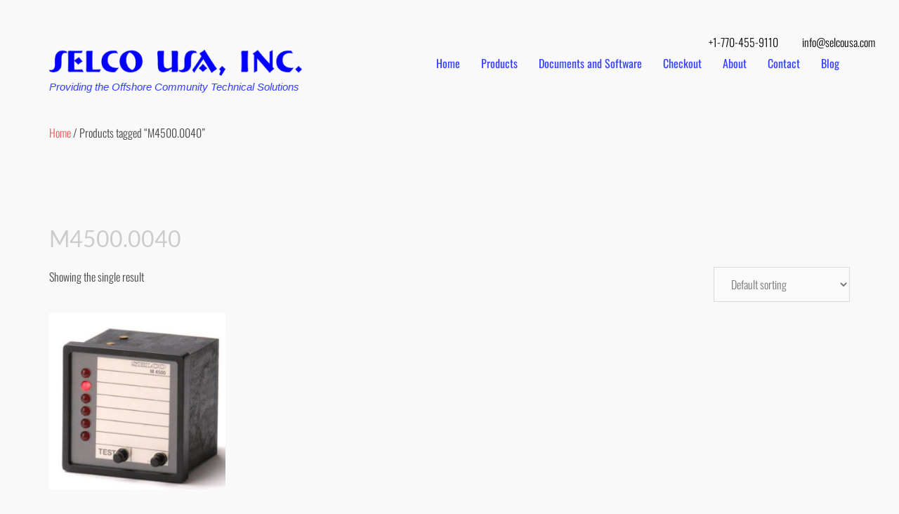

--- FILE ---
content_type: text/html; charset=UTF-8
request_url: https://selcousa.com/product-tag/m4500-0040/
body_size: 16885
content:
		<!DOCTYPE html>
		<html >
		
<head>


    		<meta charset="UTF-8">
		<meta name="viewport" content="width=device-width, initial-scale=1, minimum-scale=1">
		<link rel="profile" href="http://gmpg.org/xfn/11">
		
    <!-- Global site tag (gtag.js) - Google Analytics -->
    <script async src="https://www.googletagmanager.com/gtag/js?id=UA-67922112-2"></script>
    <script>window.dataLayer = window.dataLayer || [];
        function gtag() {
            dataLayer.push(arguments);
        }
        gtag('js', new Date());
        gtag('config', 'UA-67922112-2');</script>
    <meta name='robots' content='index, follow, max-image-preview:large, max-snippet:-1, max-video-preview:-1' />

            <script data-no-defer="1" data-ezscrex="false" data-cfasync="false" data-pagespeed-no-defer data-cookieconsent="ignore">
                var ctPublicFunctions = {"_ajax_nonce":"fca192ea06","_rest_nonce":"d9a23a4c95","_ajax_url":"\/wp-admin\/admin-ajax.php","_rest_url":"https:\/\/selcousa.com\/wp-json\/","data__cookies_type":"native","data__ajax_type":"rest","data__bot_detector_enabled":0,"data__frontend_data_log_enabled":1,"cookiePrefix":"","wprocket_detected":false,"host_url":"selcousa.com","text__ee_click_to_select":"Click to select the whole data","text__ee_original_email":"The complete one is","text__ee_got_it":"Got it","text__ee_blocked":"Blocked","text__ee_cannot_connect":"Cannot connect","text__ee_cannot_decode":"Can not decode email. Unknown reason","text__ee_email_decoder":"CleanTalk email decoder","text__ee_wait_for_decoding":"The magic is on the way!","text__ee_decoding_process":"Please wait a few seconds while we decode the contact data."}
            </script>
        
            <script data-no-defer="1" data-ezscrex="false" data-cfasync="false" data-pagespeed-no-defer data-cookieconsent="ignore">
                var ctPublic = {"_ajax_nonce":"fca192ea06","settings__forms__check_internal":"0","settings__forms__check_external":"0","settings__forms__force_protection":0,"settings__forms__search_test":"1","settings__forms__wc_add_to_cart":0,"settings__data__bot_detector_enabled":0,"settings__sfw__anti_crawler":"0","blog_home":"https:\/\/selcousa.com\/","pixel__setting":"0","pixel__enabled":false,"pixel__url":null,"data__email_check_before_post":1,"data__email_check_exist_post":0,"data__cookies_type":"native","data__key_is_ok":true,"data__visible_fields_required":true,"wl_brandname":"Anti-Spam by CleanTalk","wl_brandname_short":"CleanTalk","ct_checkjs_key":849071209,"emailEncoderPassKey":"b023e5648aaf63da400dd28b554f96d9","bot_detector_forms_excluded":"W10=","advancedCacheExists":false,"varnishCacheExists":false,"wc_ajax_add_to_cart":true}
            </script>
        <!-- Jetpack Site Verification Tags -->
<meta name="google-site-verification" content="U1FyumDPEPFcjt4rFU3dp9PuBCazvoJQt8GkwGcBnGI" />
<script>window._wca = window._wca || [];</script>

	<!-- This site is optimized with the Yoast SEO plugin v26.7 - https://yoast.com/wordpress/plugins/seo/ -->
	<title>M4500.0040 -</title>
	<link rel="canonical" href="https://selcousa.com/product-tag/m4500-0040/" />
	<meta property="og:locale" content="en_US" />
	<meta property="og:type" content="article" />
	<meta property="og:title" content="M4500.0040 -" />
	<meta property="og:url" content="https://selcousa.com/product-tag/m4500-0040/" />
	<meta name="twitter:card" content="summary_large_image" />
	<script type="application/ld+json" class="yoast-schema-graph">{"@context":"https://schema.org","@graph":[{"@type":"CollectionPage","@id":"https://selcousa.com/product-tag/m4500-0040/","url":"https://selcousa.com/product-tag/m4500-0040/","name":"M4500.0040 -","isPartOf":{"@id":"https://selcousa.com/#website"},"primaryImageOfPage":{"@id":"https://selcousa.com/product-tag/m4500-0040/#primaryimage"},"image":{"@id":"https://selcousa.com/product-tag/m4500-0040/#primaryimage"},"thumbnailUrl":"https://selcousa.com/wp-content/uploads/2017/02/M4500-500.jpg","breadcrumb":{"@id":"https://selcousa.com/product-tag/m4500-0040/#breadcrumb"},"inLanguage":"en-US"},{"@type":"ImageObject","inLanguage":"en-US","@id":"https://selcousa.com/product-tag/m4500-0040/#primaryimage","url":"https://selcousa.com/wp-content/uploads/2017/02/M4500-500.jpg","contentUrl":"https://selcousa.com/wp-content/uploads/2017/02/M4500-500.jpg","width":500,"height":500,"caption":"M4500 Indicator Panel 6 Channel"},{"@type":"BreadcrumbList","@id":"https://selcousa.com/product-tag/m4500-0040/#breadcrumb","itemListElement":[{"@type":"ListItem","position":1,"name":"Home","item":"https://selcousa.com/"},{"@type":"ListItem","position":2,"name":"M4500.0040"}]},{"@type":"WebSite","@id":"https://selcousa.com/#website","url":"https://selcousa.com/","name":"","description":"Providing the Offshore Community Technical Solutions","potentialAction":[{"@type":"SearchAction","target":{"@type":"EntryPoint","urlTemplate":"https://selcousa.com/?s={search_term_string}"},"query-input":{"@type":"PropertyValueSpecification","valueRequired":true,"valueName":"search_term_string"}}],"inLanguage":"en-US"}]}</script>
	<!-- / Yoast SEO plugin. -->


<link rel='dns-prefetch' href='//stats.wp.com' />
<link rel='dns-prefetch' href='//secure.gravatar.com' />
<link rel='dns-prefetch' href='//v0.wordpress.com' />
<link rel='dns-prefetch' href='//widgets.wp.com' />
<link rel='dns-prefetch' href='//s0.wp.com' />
<link rel='dns-prefetch' href='//0.gravatar.com' />
<link rel='dns-prefetch' href='//1.gravatar.com' />
<link rel='dns-prefetch' href='//2.gravatar.com' />
<link rel="alternate" type="application/rss+xml" title=" &raquo; Feed" href="https://selcousa.com/feed/" />
<link rel="alternate" type="application/rss+xml" title=" &raquo; Comments Feed" href="https://selcousa.com/comments/feed/" />
<link rel="alternate" type="application/rss+xml" title=" &raquo; M4500.0040 Tag Feed" href="https://selcousa.com/product-tag/m4500-0040/feed/" />
<style id='wp-img-auto-sizes-contain-inline-css' type='text/css'>
img:is([sizes=auto i],[sizes^="auto," i]){contain-intrinsic-size:3000px 1500px}
/*# sourceURL=wp-img-auto-sizes-contain-inline-css */
</style>
<link rel='stylesheet' id='wc-elavon-converge-credit-card-checkout-block-css' href='https://selcousa.com/wp-content/plugins/woocommerce-gateway-elavon/assets/css/blocks/wc-elavon-vm-checkout-block.css?ver=2.14.7' type='text/css' media='all' />
<link rel='stylesheet' id='wc-elavon-converge-echeck-checkout-block-css' href='https://selcousa.com/wp-content/plugins/woocommerce-gateway-elavon/assets/css/blocks/wc-elavon-vm-checkout-block.css?ver=2.14.7' type='text/css' media='all' />
<link rel='stylesheet' id='codepeople-search-in-place-style-css' href='https://selcousa.com/wp-content/plugins/search-in-place/css/codepeople_shearch_in_place.min.css?ver=1.5.1' type='text/css' media='all' />
<style id='wp-emoji-styles-inline-css' type='text/css'>

	img.wp-smiley, img.emoji {
		display: inline !important;
		border: none !important;
		box-shadow: none !important;
		height: 1em !important;
		width: 1em !important;
		margin: 0 0.07em !important;
		vertical-align: -0.1em !important;
		background: none !important;
		padding: 0 !important;
	}
/*# sourceURL=wp-emoji-styles-inline-css */
</style>
<link rel='stylesheet' id='wp-block-library-css' href='https://selcousa.com/wp-includes/css/dist/block-library/style.min.css?ver=6.9' type='text/css' media='all' />
<style id='global-styles-inline-css' type='text/css'>
:root{--wp--preset--aspect-ratio--square: 1;--wp--preset--aspect-ratio--4-3: 4/3;--wp--preset--aspect-ratio--3-4: 3/4;--wp--preset--aspect-ratio--3-2: 3/2;--wp--preset--aspect-ratio--2-3: 2/3;--wp--preset--aspect-ratio--16-9: 16/9;--wp--preset--aspect-ratio--9-16: 9/16;--wp--preset--color--black: #111111;--wp--preset--color--cyan-bluish-gray: #abb8c3;--wp--preset--color--white: #ffffff;--wp--preset--color--pale-pink: #f78da7;--wp--preset--color--vivid-red: #cf2e2e;--wp--preset--color--luminous-vivid-orange: #ff6900;--wp--preset--color--luminous-vivid-amber: #fcb900;--wp--preset--color--light-green-cyan: #7bdcb5;--wp--preset--color--vivid-green-cyan: #00d084;--wp--preset--color--pale-cyan-blue: #8ed1fc;--wp--preset--color--vivid-cyan-blue: #0693e3;--wp--preset--color--vivid-purple: #9b51e0;--wp--preset--color--gray: #f4f4f4;--wp--preset--color--blue: #1b8be0;--wp--preset--color--flamingo: #e8554e;--wp--preset--gradient--vivid-cyan-blue-to-vivid-purple: linear-gradient(135deg,rgb(6,147,227) 0%,rgb(155,81,224) 100%);--wp--preset--gradient--light-green-cyan-to-vivid-green-cyan: linear-gradient(135deg,rgb(122,220,180) 0%,rgb(0,208,130) 100%);--wp--preset--gradient--luminous-vivid-amber-to-luminous-vivid-orange: linear-gradient(135deg,rgb(252,185,0) 0%,rgb(255,105,0) 100%);--wp--preset--gradient--luminous-vivid-orange-to-vivid-red: linear-gradient(135deg,rgb(255,105,0) 0%,rgb(207,46,46) 100%);--wp--preset--gradient--very-light-gray-to-cyan-bluish-gray: linear-gradient(135deg,rgb(238,238,238) 0%,rgb(169,184,195) 100%);--wp--preset--gradient--cool-to-warm-spectrum: linear-gradient(135deg,rgb(74,234,220) 0%,rgb(151,120,209) 20%,rgb(207,42,186) 40%,rgb(238,44,130) 60%,rgb(251,105,98) 80%,rgb(254,248,76) 100%);--wp--preset--gradient--blush-light-purple: linear-gradient(135deg,rgb(255,206,236) 0%,rgb(152,150,240) 100%);--wp--preset--gradient--blush-bordeaux: linear-gradient(135deg,rgb(254,205,165) 0%,rgb(254,45,45) 50%,rgb(107,0,62) 100%);--wp--preset--gradient--luminous-dusk: linear-gradient(135deg,rgb(255,203,112) 0%,rgb(199,81,192) 50%,rgb(65,88,208) 100%);--wp--preset--gradient--pale-ocean: linear-gradient(135deg,rgb(255,245,203) 0%,rgb(182,227,212) 50%,rgb(51,167,181) 100%);--wp--preset--gradient--electric-grass: linear-gradient(135deg,rgb(202,248,128) 0%,rgb(113,206,126) 100%);--wp--preset--gradient--midnight: linear-gradient(135deg,rgb(2,3,129) 0%,rgb(40,116,252) 100%);--wp--preset--font-size--small: 13px;--wp--preset--font-size--medium: 20px;--wp--preset--font-size--large: 42px;--wp--preset--font-size--x-large: 42px;--wp--preset--font-size--normal: 16px;--wp--preset--font-size--huge: 56px;--wp--preset--spacing--20: 0.44rem;--wp--preset--spacing--30: 0.67rem;--wp--preset--spacing--40: 1rem;--wp--preset--spacing--50: 1.5rem;--wp--preset--spacing--60: 2.25rem;--wp--preset--spacing--70: 3.38rem;--wp--preset--spacing--80: 5.06rem;--wp--preset--shadow--natural: 6px 6px 9px rgba(0, 0, 0, 0.2);--wp--preset--shadow--deep: 12px 12px 50px rgba(0, 0, 0, 0.4);--wp--preset--shadow--sharp: 6px 6px 0px rgba(0, 0, 0, 0.2);--wp--preset--shadow--outlined: 6px 6px 0px -3px rgb(255, 255, 255), 6px 6px rgb(0, 0, 0);--wp--preset--shadow--crisp: 6px 6px 0px rgb(0, 0, 0);}:where(.is-layout-flex){gap: 0.5em;}:where(.is-layout-grid){gap: 0.5em;}body .is-layout-flex{display: flex;}.is-layout-flex{flex-wrap: wrap;align-items: center;}.is-layout-flex > :is(*, div){margin: 0;}body .is-layout-grid{display: grid;}.is-layout-grid > :is(*, div){margin: 0;}:where(.wp-block-columns.is-layout-flex){gap: 2em;}:where(.wp-block-columns.is-layout-grid){gap: 2em;}:where(.wp-block-post-template.is-layout-flex){gap: 1.25em;}:where(.wp-block-post-template.is-layout-grid){gap: 1.25em;}.has-black-color{color: var(--wp--preset--color--black) !important;}.has-cyan-bluish-gray-color{color: var(--wp--preset--color--cyan-bluish-gray) !important;}.has-white-color{color: var(--wp--preset--color--white) !important;}.has-pale-pink-color{color: var(--wp--preset--color--pale-pink) !important;}.has-vivid-red-color{color: var(--wp--preset--color--vivid-red) !important;}.has-luminous-vivid-orange-color{color: var(--wp--preset--color--luminous-vivid-orange) !important;}.has-luminous-vivid-amber-color{color: var(--wp--preset--color--luminous-vivid-amber) !important;}.has-light-green-cyan-color{color: var(--wp--preset--color--light-green-cyan) !important;}.has-vivid-green-cyan-color{color: var(--wp--preset--color--vivid-green-cyan) !important;}.has-pale-cyan-blue-color{color: var(--wp--preset--color--pale-cyan-blue) !important;}.has-vivid-cyan-blue-color{color: var(--wp--preset--color--vivid-cyan-blue) !important;}.has-vivid-purple-color{color: var(--wp--preset--color--vivid-purple) !important;}.has-black-background-color{background-color: var(--wp--preset--color--black) !important;}.has-cyan-bluish-gray-background-color{background-color: var(--wp--preset--color--cyan-bluish-gray) !important;}.has-white-background-color{background-color: var(--wp--preset--color--white) !important;}.has-pale-pink-background-color{background-color: var(--wp--preset--color--pale-pink) !important;}.has-vivid-red-background-color{background-color: var(--wp--preset--color--vivid-red) !important;}.has-luminous-vivid-orange-background-color{background-color: var(--wp--preset--color--luminous-vivid-orange) !important;}.has-luminous-vivid-amber-background-color{background-color: var(--wp--preset--color--luminous-vivid-amber) !important;}.has-light-green-cyan-background-color{background-color: var(--wp--preset--color--light-green-cyan) !important;}.has-vivid-green-cyan-background-color{background-color: var(--wp--preset--color--vivid-green-cyan) !important;}.has-pale-cyan-blue-background-color{background-color: var(--wp--preset--color--pale-cyan-blue) !important;}.has-vivid-cyan-blue-background-color{background-color: var(--wp--preset--color--vivid-cyan-blue) !important;}.has-vivid-purple-background-color{background-color: var(--wp--preset--color--vivid-purple) !important;}.has-black-border-color{border-color: var(--wp--preset--color--black) !important;}.has-cyan-bluish-gray-border-color{border-color: var(--wp--preset--color--cyan-bluish-gray) !important;}.has-white-border-color{border-color: var(--wp--preset--color--white) !important;}.has-pale-pink-border-color{border-color: var(--wp--preset--color--pale-pink) !important;}.has-vivid-red-border-color{border-color: var(--wp--preset--color--vivid-red) !important;}.has-luminous-vivid-orange-border-color{border-color: var(--wp--preset--color--luminous-vivid-orange) !important;}.has-luminous-vivid-amber-border-color{border-color: var(--wp--preset--color--luminous-vivid-amber) !important;}.has-light-green-cyan-border-color{border-color: var(--wp--preset--color--light-green-cyan) !important;}.has-vivid-green-cyan-border-color{border-color: var(--wp--preset--color--vivid-green-cyan) !important;}.has-pale-cyan-blue-border-color{border-color: var(--wp--preset--color--pale-cyan-blue) !important;}.has-vivid-cyan-blue-border-color{border-color: var(--wp--preset--color--vivid-cyan-blue) !important;}.has-vivid-purple-border-color{border-color: var(--wp--preset--color--vivid-purple) !important;}.has-vivid-cyan-blue-to-vivid-purple-gradient-background{background: var(--wp--preset--gradient--vivid-cyan-blue-to-vivid-purple) !important;}.has-light-green-cyan-to-vivid-green-cyan-gradient-background{background: var(--wp--preset--gradient--light-green-cyan-to-vivid-green-cyan) !important;}.has-luminous-vivid-amber-to-luminous-vivid-orange-gradient-background{background: var(--wp--preset--gradient--luminous-vivid-amber-to-luminous-vivid-orange) !important;}.has-luminous-vivid-orange-to-vivid-red-gradient-background{background: var(--wp--preset--gradient--luminous-vivid-orange-to-vivid-red) !important;}.has-very-light-gray-to-cyan-bluish-gray-gradient-background{background: var(--wp--preset--gradient--very-light-gray-to-cyan-bluish-gray) !important;}.has-cool-to-warm-spectrum-gradient-background{background: var(--wp--preset--gradient--cool-to-warm-spectrum) !important;}.has-blush-light-purple-gradient-background{background: var(--wp--preset--gradient--blush-light-purple) !important;}.has-blush-bordeaux-gradient-background{background: var(--wp--preset--gradient--blush-bordeaux) !important;}.has-luminous-dusk-gradient-background{background: var(--wp--preset--gradient--luminous-dusk) !important;}.has-pale-ocean-gradient-background{background: var(--wp--preset--gradient--pale-ocean) !important;}.has-electric-grass-gradient-background{background: var(--wp--preset--gradient--electric-grass) !important;}.has-midnight-gradient-background{background: var(--wp--preset--gradient--midnight) !important;}.has-small-font-size{font-size: var(--wp--preset--font-size--small) !important;}.has-medium-font-size{font-size: var(--wp--preset--font-size--medium) !important;}.has-large-font-size{font-size: var(--wp--preset--font-size--large) !important;}.has-x-large-font-size{font-size: var(--wp--preset--font-size--x-large) !important;}
/*# sourceURL=global-styles-inline-css */
</style>

<style id='classic-theme-styles-inline-css' type='text/css'>
/*! This file is auto-generated */
.wp-block-button__link{color:#fff;background-color:#32373c;border-radius:9999px;box-shadow:none;text-decoration:none;padding:calc(.667em + 2px) calc(1.333em + 2px);font-size:1.125em}.wp-block-file__button{background:#32373c;color:#fff;text-decoration:none}
/*# sourceURL=/wp-includes/css/classic-themes.min.css */
</style>
<link rel='stylesheet' id='cleantalk-public-css-css' href='https://selcousa.com/wp-content/plugins/cleantalk-spam-protect/css/cleantalk-public.min.css?ver=6.70.1_1766173933' type='text/css' media='all' />
<link rel='stylesheet' id='cleantalk-email-decoder-css-css' href='https://selcousa.com/wp-content/plugins/cleantalk-spam-protect/css/cleantalk-email-decoder.min.css?ver=6.70.1_1766173933' type='text/css' media='all' />
<link rel='stylesheet' id='contact-form-7-css' href='https://selcousa.com/wp-content/plugins/contact-form-7/includes/css/styles.css?ver=6.1.4' type='text/css' media='all' />
<link rel='stylesheet' id='woocommerce-layout-css' href='https://selcousa.com/wp-content/plugins/woocommerce/assets/css/woocommerce-layout.css?ver=10.4.3' type='text/css' media='all' />
<style id='woocommerce-layout-inline-css' type='text/css'>

	.infinite-scroll .woocommerce-pagination {
		display: none;
	}
/*# sourceURL=woocommerce-layout-inline-css */
</style>
<link rel='stylesheet' id='woocommerce-smallscreen-css' href='https://selcousa.com/wp-content/plugins/woocommerce/assets/css/woocommerce-smallscreen.css?ver=10.4.3' type='text/css' media='only screen and (max-width: 768px)' />
<link rel='stylesheet' id='woocommerce-general-css' href='https://selcousa.com/wp-content/plugins/woocommerce/assets/css/woocommerce.css?ver=10.4.3' type='text/css' media='all' />
<style id='woocommerce-inline-inline-css' type='text/css'>
.woocommerce form .form-row .required { visibility: visible; }
/*# sourceURL=woocommerce-inline-inline-css */
</style>
<link rel='stylesheet' id='wpcf7-redirect-script-frontend-css' href='https://selcousa.com/wp-content/plugins/wpcf7-redirect/build/assets/frontend-script.css?ver=2c532d7e2be36f6af233' type='text/css' media='all' />
<link rel='stylesheet' id='bootstrap-css' href='https://selcousa.com/wp-content/themes/clean-business-pro/css/bootstrap/bootstrap.min.css?ver=1' type='text/css' media='all' />
<link rel='stylesheet' id='chld_thm_cfg_parent-css' href='https://selcousa.com/wp-content/themes/clean-business-pro/style.css?ver=6.9' type='text/css' media='all' />
<link rel='stylesheet' id='clean-business-fonts-css' href='https://selcousa.com/wp-content/fonts/4d76baddeec2e76bdb39c59e822dbf73.css?ver=1.0.0' type='text/css' media='all' />
<link rel='stylesheet' id='clean-business-style-css' href='https://selcousa.com/wp-content/themes/clean-business-pro-child/style.css?ver=2.4.1587120403' type='text/css' media='all' />
<link rel='stylesheet' id='clean-business-block-style-css' href='https://selcousa.com/wp-content/themes/clean-business-pro/css/blocks.css?ver=1673458995' type='text/css' media='all' />
<link rel='stylesheet' id='font-awesome-css' href='https://selcousa.com/wp-content/themes/clean-business-pro/fonts/font-awesome.min.css?ver=6.9' type='text/css' media='all' />
<link rel='stylesheet' id='jetpack_likes-css' href='https://selcousa.com/wp-content/plugins/jetpack/modules/likes/style.css?ver=15.4' type='text/css' media='all' />
<script type="text/javascript" src="https://selcousa.com/wp-includes/js/jquery/jquery.min.js?ver=3.7.1" id="jquery-core-js"></script>
<script type="text/javascript" src="https://selcousa.com/wp-includes/js/jquery/jquery-migrate.min.js?ver=3.4.1" id="jquery-migrate-js"></script>
<script type="text/javascript" id="codepeople-search-in-place-js-extra">
/* <![CDATA[ */
var codepeople_search_in_place = {"screen_reader_alert":"Search results pop-up.","screen_reader_alert_instructions":"Press the Tab key to navigate through the search results.","screen_reader_alert_result_single":"result","screen_reader_alert_result_multiple":"results","own_only":"0","result_number":"10","more":"More Results","empty":"0 results","char_number":"3","root":"Ly9zZWxjb3VzYS5jb20vd3AtYWRtaW4v","home":"https://selcousa.com","summary_length":"20","operator":"and","highlight_resulting_page":"1","lang":"en","highlight_colors":["#B5DCE1","#F4E0E9","#D7E0B1","#F4D9D0","#D6CDC8","#F4E3C9","#CFDAF0","#F4EFEC"],"areas":["div.hentry","#content","#main","div.content","#middle","#container","#wrapper","article",".elementor","body"]};
//# sourceURL=codepeople-search-in-place-js-extra
/* ]]> */
</script>
<script type="text/javascript" src="https://selcousa.com/wp-content/plugins/search-in-place/js/codepeople_shearch_in_place.min.js?ver=1.5.1" id="codepeople-search-in-place-js"></script>
<script type="text/javascript" src="https://selcousa.com/wp-content/plugins/cleantalk-spam-protect/js/apbct-public-bundle_gathering.min.js?ver=6.70.1_1766173933" id="apbct-public-bundle_gathering.min-js-js"></script>
<script type="text/javascript" src="https://selcousa.com/wp-content/plugins/woocommerce/assets/js/jquery-blockui/jquery.blockUI.min.js?ver=2.7.0-wc.10.4.3" id="wc-jquery-blockui-js" defer="defer" data-wp-strategy="defer"></script>
<script type="text/javascript" id="wc-add-to-cart-js-extra">
/* <![CDATA[ */
var wc_add_to_cart_params = {"ajax_url":"/wp-admin/admin-ajax.php","wc_ajax_url":"/?wc-ajax=%%endpoint%%","i18n_view_cart":"View cart","cart_url":"https://selcousa.com/cart/","is_cart":"","cart_redirect_after_add":"no"};
//# sourceURL=wc-add-to-cart-js-extra
/* ]]> */
</script>
<script type="text/javascript" src="https://selcousa.com/wp-content/plugins/woocommerce/assets/js/frontend/add-to-cart.min.js?ver=10.4.3" id="wc-add-to-cart-js" defer="defer" data-wp-strategy="defer"></script>
<script type="text/javascript" src="https://selcousa.com/wp-content/plugins/woocommerce/assets/js/js-cookie/js.cookie.min.js?ver=2.1.4-wc.10.4.3" id="wc-js-cookie-js" defer="defer" data-wp-strategy="defer"></script>
<script type="text/javascript" id="woocommerce-js-extra">
/* <![CDATA[ */
var woocommerce_params = {"ajax_url":"/wp-admin/admin-ajax.php","wc_ajax_url":"/?wc-ajax=%%endpoint%%","i18n_password_show":"Show password","i18n_password_hide":"Hide password"};
//# sourceURL=woocommerce-js-extra
/* ]]> */
</script>
<script type="text/javascript" src="https://selcousa.com/wp-content/plugins/woocommerce/assets/js/frontend/woocommerce.min.js?ver=10.4.3" id="woocommerce-js" defer="defer" data-wp-strategy="defer"></script>
<script type="text/javascript" src="https://stats.wp.com/s-202603.js" id="woocommerce-analytics-js" defer="defer" data-wp-strategy="defer"></script>
<link rel="https://api.w.org/" href="https://selcousa.com/wp-json/" /><link rel="alternate" title="JSON" type="application/json" href="https://selcousa.com/wp-json/wp/v2/product_tag/700" /><link rel="EditURI" type="application/rsd+xml" title="RSD" href="https://selcousa.com/xmlrpc.php?rsd" />
<meta name="generator" content="WordPress 6.9" />
<meta name="generator" content="WooCommerce 10.4.3" />
<style>
.search-in-place {background-color: #F9F9F9;}
.search-in-place {border: 1px solid #DDDDDD;}
.search-in-place .item{border-bottom: 1px solid #DDDDDD;}.search-in-place .label{color:#333333;}
.search-in-place .label{text-shadow: 0 1px 0 #FFFFFF;}
.search-in-place .label{
				background: #ECECEC;
				background: -moz-linear-gradient(top,  #F9F9F9 0%, #ECECEC 100%);
				background: -webkit-gradient(linear, left top, left bottom, color-stop(0%,#F9F9F9), color-stop(100%,#ECECEC));
				background: -webkit-linear-gradient(top,  #F9F9F9 0%,#ECECEC 100%);
				background: -o-linear-gradient(top,  #F9F9F9 0%,#ECECEC 100%);
				background: -ms-linear-gradient(top,  #F9F9F9 0%,#ECECEC 100%);
				background: linear-gradient(to bottom,  #F9F9F9 0%,#ECECEC 100%);
				filter: progid:DXImageTransform.Microsoft.gradient( startColorstr='#F9F9F9', endColorstr='#ECECEC',GradientType=0 );
			}
.search-in-place .item.active{background-color:#FFFFFF;}
</style>	<style>img#wpstats{display:none}</style>
		<style>div.woocommerce-variation-add-to-cart-disabled { display: none ! important; }</style>	<noscript><style>.woocommerce-product-gallery{ opacity: 1 !important; }</style></noscript>
	<link rel="icon" href="https://selcousa.com/wp-content/uploads/2017/02/SELCO-USA-SITE-ICON.png" sizes="32x32" />
<link rel="icon" href="https://selcousa.com/wp-content/uploads/2017/02/SELCO-USA-SITE-ICON.png" sizes="192x192" />
<link rel="apple-touch-icon" href="https://selcousa.com/wp-content/uploads/2017/02/SELCO-USA-SITE-ICON.png" />
<meta name="msapplication-TileImage" content="https://selcousa.com/wp-content/uploads/2017/02/SELCO-USA-SITE-ICON.png" />
		<style type="text/css" id="wp-custom-css">
			@-ms-viewport{
  width: device-width;
}


table, th, td {
    border: 1px solid white;
}


.woocommerce .quantity .qty{
  width: 70px !important;
  padding-left: 5px !important;
  padding-right: 5px !important;
}

.site-description {
    font-family: Helvetica, Arial, sans-serif;
    font-size: 1.480rem;
    font-style: italic;
}

.tagged_as {
display:none
}

.woocommerce .price > .amount {
	color: blue;
  
}

.amount {
color: blue;

}
/*snv*/
nav.woocommerce-breadcrumb {
/*     display: none; */
}
#breadcrumb-list {   
    position: relative;
    z-index: 11000;
}
/*end snv*/

.home div#content {
    margin-top: 0px;
}
div#content {
    margin-top: 100px;
}
.archive.post-type-archive.post-type-archive-product div#content {
    margin-top: 0px;
}
.site-header.fixed .info_container_section a {
    color: #000;
    /* margin-top: -53px; */
    margin-bottom: 13px;
    top: 16px;
    /* float: left; */
    display: inline-block;
    position: relative;
}
.site-header.fixed.float-header .info_container_section a {
	color: #fff;
}

/*17-12-2020*/
article#post-2 header.entry-header h1 {
    text-align: center;
}
.textwidget p iframe {
    height: 250px !important;
}
		</style>
		<!--  inline CSS Styles -->
<style type="text/css" media="screen" rel="CT Custom CSS">
.site-title a, .site-description { color: #333fff; }
#mainnav { background-color: ; }
#mainnav ul li a { color: #333fff; }
#mainnav .current_page_item > a, #mainnav .current_page_ancestor > a, #mainnav .current-menu-item > a, #mainnav .current-menu-ancestor > a { background-color: ; color: #e8554e; }
#mainnav .sub-menu li a, #mainnav .children li a { background-color: #000000; color: #ffffff; }
#mainnav .sub-menu li:hover > a, #mainnav .children li:hover > a, #mainnav .sub-menu li:focus > a, #mainnav .children li:focus > a { background-color: #e8554e; color: #ffffff; }
#promotion-message { background-color: #dd3333; color: #ffffff;  }
body, button, input, select, textarea { font-family: "Oswald", sans-serif; }
.site-title { font-family: Georgia, "Times New Roman", Times, serif; }
#featured-content {
background-image: url("https://selcousa.com/wp-content/uploads/2017/02/shutterstock_65749810-1920-Background.jpg");
}</style>
      <!--for category page /ground-fault-monitor-detector/-->
     
<!--for contact page-->
<link rel='stylesheet' id='wc-blocks-style-css' href='https://selcousa.com/wp-content/plugins/woocommerce/assets/client/blocks/wc-blocks.css?ver=wc-10.4.3' type='text/css' media='all' />
</head>

<body class="archive tax-product_tag term-m4500-0040 term-700 wp-custom-logo wp-embed-responsive wp-theme-clean-business-pro wp-child-theme-clean-business-pro-child theme-clean-business-pro woocommerce woocommerce-page woocommerce-no-js no-sidebar full-width excerpt-image-top light">
    		<div class="preloader">
		    <div class="spinner">
		        <div class="pre-bounce1"></div>

		        <div class="pre-bounce2"></div>
		    </div><!-- .spinner -->
		</div><!-- .preloader -->
				<div id="page" class="hfeed site">
			<a class="skip-link screen-reader-text" href="#content">Skip to content</a>
				<header id="masthead" class="site-header" role="banner">
    		<div class="header-wrap">
    			<div class="container">
                	<div class="row">
		<div class="col-md-4 col-sm-8 col-xs-12"><div id="site-branding" class="logo-left"><div id="site-logo"><a href="https://selcousa.com/" class="custom-logo-link" rel="home"><img width="500" height="51" src="https://selcousa.com/wp-content/uploads/2017/02/SELCO-USA-LOGO-500x51.png" class="custom-logo" alt="SELCO USA, INC." decoding="async" srcset="https://selcousa.com/wp-content/uploads/2017/02/SELCO-USA-LOGO-500x51.png 500w, https://selcousa.com/wp-content/uploads/2017/02/SELCO-USA-LOGO-500x51-300x31.png 300w" sizes="(max-width: 500px) 100vw, 500px" data-attachment-id="20" data-permalink="https://selcousa.com/selco-usa-inc-providing-offshore-community-technical-solutions/selco-usa-logo-500x51/" data-orig-file="https://selcousa.com/wp-content/uploads/2017/02/SELCO-USA-LOGO-500x51.png" data-orig-size="500,51" data-comments-opened="1" data-image-meta="{&quot;aperture&quot;:&quot;0&quot;,&quot;credit&quot;:&quot;&quot;,&quot;camera&quot;:&quot;&quot;,&quot;caption&quot;:&quot;&quot;,&quot;created_timestamp&quot;:&quot;0&quot;,&quot;copyright&quot;:&quot;&quot;,&quot;focal_length&quot;:&quot;0&quot;,&quot;iso&quot;:&quot;0&quot;,&quot;shutter_speed&quot;:&quot;0&quot;,&quot;title&quot;:&quot;&quot;,&quot;orientation&quot;:&quot;0&quot;}" data-image-title="SELCO USA LOGO" data-image-description="&lt;p&gt;SELCO USA, INC.&lt;/p&gt;
" data-image-caption="&lt;p&gt;SELCO USA, INC.&lt;/p&gt;
" data-medium-file="https://selcousa.com/wp-content/uploads/2017/02/SELCO-USA-LOGO-500x51-300x31.png" data-large-file="https://selcousa.com/wp-content/uploads/2017/02/SELCO-USA-LOGO-500x51.png" /></a></div><!-- #site-logo --><div id="site-header"><h1 class="site-title"><a href="https://selcousa.com/"></a></h1><h2 class="site-description">Providing the Offshore Community Technical Solutions</h2></div><!-- #site-header --></div><!-- #site-branding--></div>			<div class="col-md-8 col-sm-4 col-xs-12">
				<div class="btn-menu"></div>

				<nav id="mainnav" class="nav-primary" role="navigation">
					<div class="menu-top-container"><ul id="menu-top" class="menu"><li id="menu-item-36" class="menu-item menu-item-type-custom menu-item-object-custom menu-item-home menu-item-36"><a href="https://selcousa.com">Home</a></li>
<li id="menu-item-32" class="menu-item menu-item-type-post_type_archive menu-item-object-product menu-item-has-children menu-item-32"><a href="https://selcousa.com/products/">Products</a>
<ul class="sub-menu">
	<li id="menu-item-582" class="menu-item menu-item-type-taxonomy menu-item-object-product_cat menu-item-582"><a href="https://selcousa.com/product-category/marine-alarm-panel-and-ships-alarm-monitoring-systems/">Ships Alarm &amp; Monitoring</a></li>
	<li id="menu-item-443" class="menu-item menu-item-type-taxonomy menu-item-object-product_cat menu-item-443"><a href="https://selcousa.com/product-category/alarm-monitors-annunciators/">Alarm Monitor and Annunciator</a></li>
	<li id="menu-item-18659" class="menu-item menu-item-type-taxonomy menu-item-object-product_cat menu-item-18659"><a href="https://selcousa.com/product-category/arc-flash/">Arc-Flash</a></li>
	<li id="menu-item-484" class="menu-item menu-item-type-taxonomy menu-item-object-product_cat menu-item-484"><a href="https://selcousa.com/product-category/engine-controller/">Engine Controller</a></li>
	<li id="menu-item-444" class="menu-item menu-item-type-taxonomy menu-item-object-product_cat menu-item-has-children menu-item-444"><a href="https://selcousa.com/product-category/generator-control-module/">Generator Control</a>
	<ul class="sub-menu">
		<li id="menu-item-9116" class="menu-item menu-item-type-taxonomy menu-item-object-product_cat menu-item-9116"><a href="https://selcousa.com/product-category/generator-control-module/check-synchronizer/">Check Synchronizer</a></li>
		<li id="menu-item-9111" class="menu-item menu-item-type-taxonomy menu-item-object-product_cat menu-item-9111"><a href="https://selcousa.com/product-category/generator-control-module/flexgen-load-sharer/">Load Sharer</a></li>
		<li id="menu-item-9118" class="menu-item menu-item-type-taxonomy menu-item-object-product_cat menu-item-9118"><a href="https://selcousa.com/product-category/generator-control-module/motorized-potentiometer/">Potentiometer</a></li>
		<li id="menu-item-9113" class="menu-item menu-item-type-taxonomy menu-item-object-product_cat menu-item-9113"><a href="https://selcousa.com/product-category/generator-control-module/synchronization-controller/">Synchronization Controller</a></li>
		<li id="menu-item-9115" class="menu-item menu-item-type-taxonomy menu-item-object-product_cat menu-item-9115"><a href="https://selcousa.com/product-category/generator-control-module/synchroscope/">Synchroscope</a></li>
	</ul>
</li>
	<li id="menu-item-486" class="menu-item menu-item-type-taxonomy menu-item-object-product_cat menu-item-has-children menu-item-486"><a href="https://selcousa.com/product-category/ground-fault-monitor-detector/">Ground Fault Detection</a>
	<ul class="sub-menu">
		<li id="menu-item-15990" class="menu-item menu-item-type-taxonomy menu-item-object-product_cat menu-item-15990"><a href="https://selcousa.com/product-category/ground-fault-monitor-detector/ground-fault-ac/">Ground Fault Detection &#8211; AC</a></li>
		<li id="menu-item-15991" class="menu-item menu-item-type-taxonomy menu-item-object-product_cat menu-item-15991"><a href="https://selcousa.com/product-category/ground-fault-monitor-detector/ground-fault-dc/">Ground Fault Detection &#8211; DC</a></li>
	</ul>
</li>
	<li id="menu-item-483" class="menu-item menu-item-type-taxonomy menu-item-object-product_cat menu-item-483"><a href="https://selcousa.com/product-category/marine-instrumentation/">Marine Instrumentation</a></li>
	<li id="menu-item-487" class="menu-item menu-item-type-taxonomy menu-item-object-product_cat menu-item-has-children menu-item-487"><a href="https://selcousa.com/product-category/insulation-detection/">Insulation Detection</a>
	<ul class="sub-menu">
		<li id="menu-item-442" class="menu-item menu-item-type-taxonomy menu-item-object-product_cat menu-item-442"><a href="https://selcousa.com/product-category/insulation-detection/insulation-detection-ac/">Insulation Detection &#8211; AC</a></li>
		<li id="menu-item-445" class="menu-item menu-item-type-taxonomy menu-item-object-product_cat menu-item-445"><a href="https://selcousa.com/product-category/insulation-detection/insulation-detection-dc/">Insulation Detection &#8211; DC</a></li>
		<li id="menu-item-11905" class="menu-item menu-item-type-taxonomy menu-item-object-product_cat menu-item-11905"><a href="https://selcousa.com/product-category/insulation-detection/medium-voltage-adapter/">Medium Voltage Adapter</a></li>
	</ul>
</li>
	<li id="menu-item-475" class="menu-item menu-item-type-taxonomy menu-item-object-product_cat menu-item-has-children menu-item-475"><a href="https://selcousa.com/product-category/arc-protection-relay/">Protective Relay</a>
	<ul class="sub-menu">
		<li id="menu-item-477" class="menu-item menu-item-type-taxonomy menu-item-object-product_cat menu-item-477"><a href="https://selcousa.com/product-category/arc-protection-relay/current-protection/">Current Protection</a></li>
		<li id="menu-item-481" class="menu-item menu-item-type-taxonomy menu-item-object-product_cat menu-item-481"><a href="https://selcousa.com/product-category/arc-protection-relay/excitation-loss-protection/">Excitation Loss Protection</a></li>
		<li id="menu-item-478" class="menu-item menu-item-type-taxonomy menu-item-object-product_cat menu-item-478"><a href="https://selcousa.com/product-category/arc-protection-relay/frequency-protection/">Frequency Protection</a></li>
		<li id="menu-item-480" class="menu-item menu-item-type-taxonomy menu-item-object-product_cat menu-item-480"><a href="https://selcousa.com/product-category/arc-protection-relay/overload-protection/">Overload Protection</a></li>
		<li id="menu-item-17537" class="menu-item menu-item-type-taxonomy menu-item-object-product_cat menu-item-17537"><a href="https://selcousa.com/product-category/arc-protection-relay/phase-sequence/">Phase Sequence</a></li>
		<li id="menu-item-476" class="menu-item menu-item-type-taxonomy menu-item-object-product_cat menu-item-476"><a href="https://selcousa.com/product-category/arc-protection-relay/reverse-power-protection/">Reverse Power Protection</a></li>
		<li id="menu-item-482" class="menu-item menu-item-type-taxonomy menu-item-object-product_cat menu-item-482"><a href="https://selcousa.com/product-category/arc-protection-relay/short-circuit-protection/">Short Circuit Protection</a></li>
		<li id="menu-item-17901" class="menu-item menu-item-type-taxonomy menu-item-object-product_cat menu-item-17901"><a href="https://selcousa.com/product-category/arc-protection-relay/transient/">Transient / Surge</a></li>
		<li id="menu-item-479" class="menu-item menu-item-type-taxonomy menu-item-object-product_cat menu-item-479"><a href="https://selcousa.com/product-category/arc-protection-relay/voltage-protection/">Voltage Protection</a></li>
	</ul>
</li>
	<li id="menu-item-17637" class="menu-item menu-item-type-taxonomy menu-item-object-product_cat menu-item-has-children menu-item-17637"><a href="https://selcousa.com/product-category/sensors/">Sensors</a>
	<ul class="sub-menu">
		<li id="menu-item-17638" class="menu-item menu-item-type-taxonomy menu-item-object-product_cat menu-item-17638"><a href="https://selcousa.com/product-category/sensors/air-flow/">Air Flow</a></li>
		<li id="menu-item-17707" class="menu-item menu-item-type-taxonomy menu-item-object-product_cat menu-item-17707"><a href="https://selcousa.com/product-category/sensors/carbon-dioxide/">Carbon Dioxide</a></li>
		<li id="menu-item-17641" class="menu-item menu-item-type-taxonomy menu-item-object-product_cat menu-item-17641"><a href="https://selcousa.com/product-category/sensors/humidity/">Humidity</a></li>
		<li id="menu-item-17643" class="menu-item menu-item-type-taxonomy menu-item-object-product_cat menu-item-17643"><a href="https://selcousa.com/product-category/sensors/temperature/">Temperature</a></li>
	</ul>
</li>
</ul>
</li>
<li id="menu-item-16182" class="menu-item menu-item-type-post_type menu-item-object-page menu-item-16182"><a href="https://selcousa.com/documents/">Documents and Software</a></li>
<li id="menu-item-33" class="menu-item menu-item-type-post_type menu-item-object-page menu-item-has-children menu-item-33"><a href="https://selcousa.com/checkout/">Checkout</a>
<ul class="sub-menu">
	<li id="menu-item-34" class="menu-item menu-item-type-post_type menu-item-object-page menu-item-34"><a href="https://selcousa.com/my-account/">My Account</a></li>
	<li id="menu-item-18621" class="menu-item menu-item-type-custom menu-item-object-custom menu-item-18621"><a href="https://selcousa.com/my-account/orders/">Orders</a></li>
	<li id="menu-item-20119" class="menu-item menu-item-type-post_type menu-item-object-page menu-item-20119"><a href="https://selcousa.com/cart/">Cart</a></li>
</ul>
</li>
<li id="menu-item-40" class="menu-item menu-item-type-post_type menu-item-object-page menu-item-has-children menu-item-40"><a href="https://selcousa.com/about/">About</a>
<ul class="sub-menu">
	<li id="menu-item-16198" class="menu-item menu-item-type-post_type menu-item-object-page menu-item-privacy-policy menu-item-16198"><a rel="privacy-policy" href="https://selcousa.com/policies/">Our Policies</a></li>
</ul>
</li>
<li id="menu-item-42" class="menu-item menu-item-type-post_type menu-item-object-page menu-item-42"><a href="https://selcousa.com/contact/">Contact</a></li>
<li id="menu-item-18665" class="menu-item menu-item-type-post_type menu-item-object-page menu-item-18665"><a href="https://selcousa.com/blog/">Blog</a></li>
<li id="menu-item-18691" class="menu-item menu-item-type-post_type menu-item-object-page menu-item-18691"><a href="https://selcousa.com/thank-you/">Thank you</a></li>
</ul></div>				</nav><!-- #site-navigation -->
			</div><!-- .col-md-8 -->
							</div><!-- .header-wrap -->
				</div><!-- .container -->
			</div><!-- .row -->
		</header><!-- #masthead -->
		<!-- refreshing cache -->		<div id="content" class="page-wrap">
			<div class="container content-wrapper">
				<div class="row">
	<div id="primary" class="content-area col-md-8"><main id="main" class="site-main" role="main"><nav class="woocommerce-breadcrumb" aria-label="Breadcrumb"><a href="https://selcousa.com">Home</a>&nbsp;&#47;&nbsp;Products tagged &ldquo;M4500.0040&rdquo;</nav><header class="woocommerce-products-header">

			<h1 class="woocommerce-products-header__title page-title ">M4500.0040</h1>
		
	
	</header>
<div class="woocommerce-notices-wrapper"></div><p class="woocommerce-result-count" role="alert" aria-relevant="all" >
	Showing the single result</p>
<form class="woocommerce-ordering" method="get">
		<select
		name="orderby"
		class="orderby"
					aria-label="Shop order"
			>
					<option value="menu_order"  selected='selected'>Default sorting</option>
					<option value="popularity" >Sort by popularity</option>
					<option value="rating" >Sort by average rating</option>
					<option value="date" >Sort by latest</option>
					<option value="price" >Sort by price: low to high</option>
					<option value="price-desc" >Sort by price: high to low</option>
			</select>
	<input type="hidden" name="paged" value="1" />
	</form>
<ul class="products columns-4">
<li class="excerpt-image-top product type-product post-429 status-publish first instock product_cat-alarm-monitors-annunciators product_tag-alarm-monitor product_tag-m4500 product_tag-m4500-0010 product_tag-m4500-0020 product_tag-m4500-0030 product_tag-m4500-0040 product_tag-m4500-0050 product_tag-m4500-0060 product_tag-selco product_tag-selcousa has-post-thumbnail taxable shipping-taxable purchasable product-type-simple">
	<a href="https://selcousa.com/product/m4500/" class="woocommerce-LoopProduct-link woocommerce-loop-product__link"><img width="300" height="300" src="https://selcousa.com/wp-content/uploads/2017/02/M4500-500-300x300.jpg" class="attachment-woocommerce_thumbnail size-woocommerce_thumbnail" alt="M4500 Indicator Panel 6 Channel" decoding="async" fetchpriority="high" srcset="https://selcousa.com/wp-content/uploads/2017/02/M4500-500-300x300.jpg 300w, https://selcousa.com/wp-content/uploads/2017/02/M4500-500-100x100.jpg 100w, https://selcousa.com/wp-content/uploads/2017/02/M4500-500-150x150.jpg 150w, https://selcousa.com/wp-content/uploads/2017/02/M4500-500-250x250.jpg 250w, https://selcousa.com/wp-content/uploads/2017/02/M4500-500.jpg 500w" sizes="(max-width: 300px) 100vw, 300px" data-attachment-id="431" data-permalink="https://selcousa.com/?attachment_id=431" data-orig-file="https://selcousa.com/wp-content/uploads/2017/02/M4500-500.jpg" data-orig-size="500,500" data-comments-opened="1" data-image-meta="{&quot;aperture&quot;:&quot;0&quot;,&quot;credit&quot;:&quot;&quot;,&quot;camera&quot;:&quot;&quot;,&quot;caption&quot;:&quot;&quot;,&quot;created_timestamp&quot;:&quot;0&quot;,&quot;copyright&quot;:&quot;&quot;,&quot;focal_length&quot;:&quot;0&quot;,&quot;iso&quot;:&quot;0&quot;,&quot;shutter_speed&quot;:&quot;0&quot;,&quot;title&quot;:&quot;&quot;,&quot;orientation&quot;:&quot;0&quot;}" data-image-title="M4500" data-image-description="" data-image-caption="" data-medium-file="https://selcousa.com/wp-content/uploads/2017/02/M4500-500-300x300.jpg" data-large-file="https://selcousa.com/wp-content/uploads/2017/02/M4500-500.jpg" /><h2 class="woocommerce-loop-product__title">M4500 Alarm Indicator, 6 Channel</h2>
	<span class="price"><span class="woocommerce-Price-amount amount"><bdi><span class="woocommerce-Price-currencySymbol">&#36;</span>&nbsp;332.00</bdi></span></span>
</a><a href="/product-tag/m4500-0040/?add-to-cart=429" aria-describedby="woocommerce_loop_add_to_cart_link_describedby_429" data-quantity="1" class="button product_type_simple add_to_cart_button ajax_add_to_cart" data-product_id="429" data-product_sku="" aria-label="Add to cart: &ldquo;M4500 Alarm Indicator, 6 Channel&rdquo;" rel="nofollow" data-success_message="&ldquo;M4500 Alarm Indicator, 6 Channel&rdquo; has been added to your cart" role="button">Add to cart</a>	<span id="woocommerce_loop_add_to_cart_link_describedby_429" class="screen-reader-text">
			</span>
</li>
</ul>
</main></div>				</div><!-- .row -->
			</div><!-- .container -->
		</div><!-- #content -->
		

	<div id="sidebar-footer" class="footer-widgets widget-area" role="complementary">
		<div class="container">
			<div class="row">
									<div class="sidebar-column col-md-4">
						<section id="clean_business_social_icons-3" class="widget widget_clean_business_social_icons"><div class="widget-wrap"><h4 class="widget-title">Social</h4><a class="fa fa-facebook" target="_blank" title="Facebook" href="https://www.facebook.com/Selco-USA-Inc-348201631912660/"><span class="screen-reader-text">Facebook</span> </a><a class="fa fa-envelope" target="_blank" title="Email" href="mailto:&#105;n&#102;&#111;&#64;se&#108;c&#111;&#117;&#115;a&#46;c&#111;m"><span class="screen-reader-text">Email</span> </a><a class="fa fa-linkedin" target="_blank" title="LinkedIn" href="https://www.linkedin.com/company/selco-usa-inc-"><span class="screen-reader-text">LinkedIn</span> </a><a class="fa fa-globe" target="_blank" title="Website" href="https://selcousa.com"><span class="screen-reader-text">Website</span> </a><a class="fa fa-mobile" target="_blank" title="Phone" href="tel:+1-770-455-9110"><span class="screen-reader-text">Phone</span> </a></div><!-- .widget-wrap --></section><!-- #widget-default-search --><section id="text-4" class="widget widget_text"><div class="widget-wrap">			<div class="textwidget"><p><iframe style="border: 0;" tabindex="0" src="https://www.google.com/maps/embed?pb=!1m18!1m12!1m3!1d62565437.117426544!2d159.97559148679377!3d16.841667168652144!2m3!1f0!2f0!3f0!3m2!1i1024!2i768!4f13.1!3m3!1m2!1s0x0%3A0x80f795c5131c7c71!2sSELCO%20USA%2C%20Inc.!5e0!3m2!1sen!2sin!4v1608211689039!5m2!1sen!2sin" width="100%" frameborder="0" allowfullscreen="" aria-hidden="false"></iframe></p>
</div>
		</div><!-- .widget-wrap --></section><!-- #widget-default-search --><section id="clean_business_social_icons-4" class="widget widget_clean_business_social_icons"><div class="widget-wrap"><h4 class="widget-title">Social</h4><a class="fa fa-facebook" target="_blank" title="Facebook" href="https://www.facebook.com/Selco-USA-Inc-348201631912660/"><span class="screen-reader-text">Facebook</span> </a><a class="fa fa-envelope" target="_blank" title="Email" href="mailto:&#105;n&#102;&#111;&#64;se&#108;c&#111;&#117;&#115;a&#46;c&#111;m"><span class="screen-reader-text">Email</span> </a><a class="fa fa-linkedin" target="_blank" title="LinkedIn" href="https://www.linkedin.com/company/selco-usa-inc-"><span class="screen-reader-text">LinkedIn</span> </a><a class="fa fa-globe" target="_blank" title="Website" href="https://selcousa.com"><span class="screen-reader-text">Website</span> </a><a class="fa fa-mobile" target="_blank" title="Phone" href="tel:+1-770-455-9110"><span class="screen-reader-text">Phone</span> </a></div><!-- .widget-wrap --></section><!-- #widget-default-search --><section id="nav_menu-7" class="widget widget_nav_menu"><div class="widget-wrap"><h4 class="widget-title">Quick links</h4><div class="menu-footer-menu-container"><ul id="menu-footer-menu" class="menu"><li id="menu-item-18670" class="menu-item menu-item-type-custom menu-item-object-custom menu-item-home menu-item-18670"><a href="https://selcousa.com/">Selco USA</a></li>
<li id="menu-item-18671" class="menu-item menu-item-type-custom menu-item-object-custom menu-item-18671"><a href="https://selcousa.com/product-category/ground-fault-monitor-detector/">Ground Fault</a></li>
<li id="menu-item-18672" class="menu-item menu-item-type-custom menu-item-object-custom menu-item-18672"><a href="https://selcousa.com/product-category/generator-control-module/">Generator Controller</a></li>
<li id="menu-item-18673" class="menu-item menu-item-type-custom menu-item-object-custom menu-item-18673"><a href="https://selcousa.com/product-category/generator-control-module/flexgen-load-sharer/">Flexgen</a></li>
<li id="menu-item-18674" class="menu-item menu-item-type-custom menu-item-object-custom menu-item-18674"><a href="https://selcousa.com/product-category/generator-control-module/motorized-potentiometer/">Potentiometer</a></li>
<li id="menu-item-18675" class="menu-item menu-item-type-custom menu-item-object-custom menu-item-18675"><a href="https://selcousa.com/product-category/insulation-detection/">Insulation Detection</a></li>
<li id="menu-item-18676" class="menu-item menu-item-type-custom menu-item-object-custom menu-item-18676"><a href="https://selcousa.com/product-category/generator-control/synchroscope/">Synchroscope</a></li>
<li id="menu-item-18677" class="menu-item menu-item-type-custom menu-item-object-custom menu-item-18677"><a href="https://selcousa.com/product-category/arc-protection-relay/">Arc Protection Relay</a></li>
<li id="menu-item-18678" class="menu-item menu-item-type-custom menu-item-object-custom menu-item-18678"><a href="https://selcousa.com/product-category/marine-alarm-panel-and-ships-alarm-monitoring-systems/">Marine Alarm Panel</a></li>
</ul></div></div><!-- .widget-wrap --></section><!-- #widget-default-search --><section id="search-6" class="widget widget_search"><div class="widget-wrap"><h4 class="widget-title">Search for Products</h4>
<form apbct-form-sign="native_search" role="search" method="get" class="search-form" action="https://selcousa.com/">
	<label>
		<span class="screen-reader-text">Search for:</span>
		<input type="search" class="search-field" placeholder="Search SELCOUSA.com for ..." value="" name="s" title="Search for:">
	</label>
	<input type="submit" class="search-submit" value="Search">
<input
                    class="apbct_special_field apbct_email_id__search_form"
                    name="apbct__email_id__search_form"
                    aria-label="apbct__label_id__search_form"
                    type="text" size="30" maxlength="200" autocomplete="off"
                    value=""
                /><input
                   id="apbct_submit_id__search_form" 
                   class="apbct_special_field apbct__email_id__search_form"
                   name="apbct__label_id__search_form"
                   aria-label="apbct_submit_name__search_form"
                   type="submit"
                   size="30"
                   maxlength="200"
                   value="40883"
               /></form>
</div><!-- .widget-wrap --></section><!-- #widget-default-search --><section id="text-3" class="widget widget_text"><div class="widget-wrap">			<div class="textwidget"><div class="footerinfo">
<h6>Phone:<br />
<span class="skype_c2c_print_container notranslate"><a class="append_tel" href="tel:7704559110">+1-770-455-9110</a></span></h6>
<h6><span id="skype_c2c_container" class="skype_c2c_container notranslate" dir="ltr" tabindex="-1" data-numbertocall="+17704559110" data-isfreecall="false" data-isrtl="false" data-ismobile="false"><span class="skype_c2c_highlighting_inactive_common" dir="ltr"><span id="non_free_num_ui" class="skype_c2c_textarea_span"><span class="skype_c2c_text_span">Address:<br />
</span></span></span></span><span id="skype_c2c_container" class="skype_c2c_container notranslate" dir="ltr" tabindex="-1" data-numbertocall="+17704559110" data-isfreecall="false" data-isrtl="false" data-ismobile="false"><span class="skype_c2c_highlighting_inactive_common" dir="ltr"><span id="non_free_num_ui" class="skype_c2c_textarea_span"><span class="skype_c2c_text_span">4560 River Bottom Drive<br />
</span></span></span></span><span id="skype_c2c_container" class="skype_c2c_container notranslate" dir="ltr" tabindex="-1" data-numbertocall="+17704559110" data-isfreecall="false" data-isrtl="false" data-ismobile="false"><span class="skype_c2c_highlighting_inactive_common" dir="ltr"><span id="non_free_num_ui" class="skype_c2c_textarea_span"><span class="skype_c2c_text_span">Norcross, GA 30092<br />
</span></span></span></span><span id="skype_c2c_container" class="skype_c2c_container notranslate" dir="ltr" tabindex="-1" data-numbertocall="+17704559110" data-isfreecall="false" data-isrtl="false" data-ismobile="false"><span class="skype_c2c_highlighting_inactive_common" dir="ltr"><span id="non_free_num_ui" class="skype_c2c_textarea_span"><span class="skype_c2c_text_span">USA<br />
</span></span></span></span><b><br />
Email:<br />
<a class="append_email" href="&#x6d;a&#x69;&#108;&#x74;&#111;:&#x69;&#110;&#x66;&#111;&#64;&#x73;&#101;&#x6c;&#99;o&#x75;s&#x61;&#46;&#x63;&#x6f;m" target="_self" rel="noopener noreferrer">&#105;&#x6e;&#102;&#x6f;&#64;&#x73;e&#108;&#x63;&#111;&#x75;s&#x61;&#46;&#99;&#x6f;&#109;</a></b></h6>
</div>
</div>
		</div><!-- .widget-wrap --></section><!-- #widget-default-search -->					</div>
													<div class="sidebar-column col-md-4">
						<section id="nav_menu-6" class="widget widget_nav_menu"><div class="widget-wrap"><h4 class="widget-title">Quick links</h4><div class="menu-footer-menu-container"><ul id="menu-footer-menu-1" class="menu"><li class="menu-item menu-item-type-custom menu-item-object-custom menu-item-home menu-item-18670"><a href="https://selcousa.com/">Selco USA</a></li>
<li class="menu-item menu-item-type-custom menu-item-object-custom menu-item-18671"><a href="https://selcousa.com/product-category/ground-fault-monitor-detector/">Ground Fault</a></li>
<li class="menu-item menu-item-type-custom menu-item-object-custom menu-item-18672"><a href="https://selcousa.com/product-category/generator-control-module/">Generator Controller</a></li>
<li class="menu-item menu-item-type-custom menu-item-object-custom menu-item-18673"><a href="https://selcousa.com/product-category/generator-control-module/flexgen-load-sharer/">Flexgen</a></li>
<li class="menu-item menu-item-type-custom menu-item-object-custom menu-item-18674"><a href="https://selcousa.com/product-category/generator-control-module/motorized-potentiometer/">Potentiometer</a></li>
<li class="menu-item menu-item-type-custom menu-item-object-custom menu-item-18675"><a href="https://selcousa.com/product-category/insulation-detection/">Insulation Detection</a></li>
<li class="menu-item menu-item-type-custom menu-item-object-custom menu-item-18676"><a href="https://selcousa.com/product-category/generator-control/synchroscope/">Synchroscope</a></li>
<li class="menu-item menu-item-type-custom menu-item-object-custom menu-item-18677"><a href="https://selcousa.com/product-category/arc-protection-relay/">Arc Protection Relay</a></li>
<li class="menu-item menu-item-type-custom menu-item-object-custom menu-item-18678"><a href="https://selcousa.com/product-category/marine-alarm-panel-and-ships-alarm-monitoring-systems/">Marine Alarm Panel</a></li>
</ul></div></div><!-- .widget-wrap --></section><!-- #widget-default-search -->					</div>
													<div class="sidebar-column col-md-4">
						<section id="search-5" class="widget widget_search"><div class="widget-wrap"><h4 class="widget-title">Search for Products</h4>
<form apbct-form-sign="native_search" role="search" method="get" class="search-form" action="https://selcousa.com/">
	<label>
		<span class="screen-reader-text">Search for:</span>
		<input type="search" class="search-field" placeholder="Search SELCOUSA.com for ..." value="" name="s" title="Search for:">
	</label>
	<input type="submit" class="search-submit" value="Search">
<input
                    class="apbct_special_field apbct_email_id__search_form"
                    name="apbct__email_id__search_form"
                    aria-label="apbct__label_id__search_form"
                    type="text" size="30" maxlength="200" autocomplete="off"
                    value=""
                /><input
                   id="apbct_submit_id__search_form" 
                   class="apbct_special_field apbct__email_id__search_form"
                   name="apbct__label_id__search_form"
                   aria-label="apbct_submit_name__search_form"
                   type="submit"
                   size="30"
                   maxlength="200"
                   value="59590"
               /></form>
</div><!-- .widget-wrap --></section><!-- #widget-default-search --><section id="text-2" class="widget widget_text"><div class="widget-wrap">			<div class="textwidget"><div class="footerinfo">
<h6>Phone:<br />
<span class="skype_c2c_print_container notranslate"><a class="append_tel" href="tel:7704559110">+1-770-455-9110</a></span></h6>
<h6><span id="skype_c2c_container" class="skype_c2c_container notranslate" dir="ltr" tabindex="-1" data-numbertocall="+17704559110" data-isfreecall="false" data-isrtl="false" data-ismobile="false"><span class="skype_c2c_highlighting_inactive_common" dir="ltr"><span id="non_free_num_ui" class="skype_c2c_textarea_span"><span class="skype_c2c_text_span">Address:<br />
</span></span></span></span><a href="https://www.google.com/maps?cid=9293061029764037745" id="h"><span id="skype_c2c_container" class="skype_c2c_container notranslate" dir="ltr" tabindex="-1" data-numbertocall="+17704559110" data-isfreecall="false" data-isrtl="false" data-ismobile="false"><span class="skype_c2c_highlighting_inactive_common" dir="ltr"><span id="non_free_num_ui" class="skype_c2c_textarea_span"><span class="skype_c2c_text_span">4560 River Bottom Drive<br />
</span></span></span></span><span id="skype_c2c_container" class="skype_c2c_container notranslate" dir="ltr" tabindex="-1" data-numbertocall="+17704559110" data-isfreecall="false" data-isrtl="false" data-ismobile="false"><span class="skype_c2c_highlighting_inactive_common" dir="ltr"><span id="non_free_num_ui" class="skype_c2c_textarea_span"><span class="skype_c2c_text_span">Norcross, GA 30092<br />
</span></span></span></span><span id="skype_c2c_container" class="skype_c2c_container notranslate" dir="ltr" tabindex="-1" data-numbertocall="+17704559110" data-isfreecall="false" data-isrtl="false" data-ismobile="false"><span class="skype_c2c_highlighting_inactive_common" dir="ltr"><span id="non_free_num_ui" class="skype_c2c_textarea_span"><span class="skype_c2c_text_span">USA<br />
</span></span></span></span></a><b><br />
Email:<br />
<a class="append_email" href="ma&#105;&#108;&#x74;&#x6f;&#x3a;&#x69;nf&#111;&#64;&#x73;&#x65;&#x6c;&#x63;ou&#115;&#97;&#46;&#x63;&#x6f;&#x6d;" target="_self" rel="noopener noreferrer">i&#110;&#102;&#x6f;&#x40;s&#101;&#108;&#x63;&#x6f;&#x75;s&#97;&#46;&#x63;&#x6f;m</a></b></h6>
</div>
</div>
		</div><!-- .widget-wrap --></section><!-- #widget-default-search -->					</div>
											</div>
		</div>
	</div><a class="scrollup"><i class="fa fa-angle-up"></i></a>	<footer id="colophon" class="site-footer" role="contentinfo">
    
	    	<div id="site-generator" class="site-info container two">
	    		<div class="row"><div id="footer-left-content" class="copyright col-md-6">Copyright &copy; 2026 <a href="https://selcousa.com/"></a>. All Rights Reserved. <a class="privacy-policy-link" href="https://selcousa.com/policies/" rel="privacy-policy">Our Policies</a></div><div id="footer-right-content" class="powered col-md-6">SELCO USA, INC. | DUNS: 86-952-7408 | CAGE code 88BF3</div>
				</div><!-- .row -->
			</div><!-- #site-generator -->	</footer><!-- #colophon -->
			</div><!-- #page -->
		<script type="text/javascript">
	jQuery(document).ready(function(){
		jQuery('header#masthead.site-header').prepend("<div class='info_container_section'><a href='tel:7704559110' onClick='ga(send, event, Phone no., Click, +1-770-455-9110, 1);'>+1-770-455-9110</a><a href='mailto:info@selcousa.com' onClick='ga(send, event, Email, Click, info@selcousa.com, 2);'>info@selcousa.com</a></div>");
		jQuery('.append_email').attr('onClick','ga(send, event, Email, Click, info@selcousa.com, 2);');
		jQuery('.append_tel').attr('onClick','ga(send, event, Phone no., Click, +1-770-455-9110, 1);');
	});
</script>
<style type="text/css">

.footerinfo{
	color: #767676;
}
.footerinfo h6 {
    color: #767676;
}
.info_container_section{
	text-align: right;
}
.info_container_section a {
    margin: 0 34px 0 0;
    color: #fff;
}
#menu-item-18691{
	display: none;
}	
input.wpcf7-form-control.wpcf7-captchar {
    width: 65%;
}
body > div > .grecaptcha-badge {
    display: none !important;
}
</style>
<script>				
                    document.addEventListener('DOMContentLoaded', function () {
                        setTimeout(function(){
                            if( document.querySelectorAll('[name^=ct_checkjs]').length > 0 ) {
                                if (typeof apbct_public_sendREST === 'function' && typeof apbct_js_keys__set_input_value === 'function') {
                                    apbct_public_sendREST(
                                    'js_keys__get',
                                    { callback: apbct_js_keys__set_input_value })
                                }
                            }
                        },0)					    
                    })				
                </script><script type="speculationrules">
{"prefetch":[{"source":"document","where":{"and":[{"href_matches":"/*"},{"not":{"href_matches":["/wp-*.php","/wp-admin/*","/wp-content/uploads/*","/wp-content/*","/wp-content/plugins/*","/wp-content/themes/clean-business-pro-child/*","/wp-content/themes/clean-business-pro/*","/*\\?(.+)"]}},{"not":{"selector_matches":"a[rel~=\"nofollow\"]"}},{"not":{"selector_matches":".no-prefetch, .no-prefetch a"}}]},"eagerness":"conservative"}]}
</script>
<script type="application/ld+json">{"@context":"https://schema.org/","@type":"BreadcrumbList","itemListElement":[{"@type":"ListItem","position":1,"item":{"name":"Home","@id":"https://selcousa.com"}},{"@type":"ListItem","position":2,"item":{"name":"Products tagged &amp;ldquo;M4500.0040&amp;rdquo;","@id":"https://selcousa.com/product-tag/m4500-0040/"}}]}</script><script type="text/javascript">jQuery(function($){		function load_elavon_converge_credit_card_payment_form_handler() {
			window.wc_elavon_converge_credit_card_payment_form_handler = new WC_Elavon_Payment_Form_Handler( {"plugin_id":"elavon_vm","id":"elavon_converge_credit_card","id_dasherized":"elavon-converge-credit-card","type":"credit-card","csc_required":true,"csc_required_for_tokens":true,"enabled_card_types":["visa","mastercard","amex","discover","dinersclub","jcb"],"ajaxurl":"https:\/\/selcousa.com\/wp-admin\/admin-ajax.php","debug_mode":false,"i18n":{"general_error":"An error occurred, please try again or try an alternate form of payment.","terms_and_conditions_error":"Please read and accept the terms and conditions to proceed with your order."},"is_checkout_js_enabled":true,"log_event_script_nonce":"fce87db274","is_terms_and_conditions_enabled":true} );window.jQuery( document.body ).trigger( "update_checkout" );		}

		try {

			if ( 'undefined' !== typeof WC_Elavon_Payment_Form_Handler ) {
				load_elavon_converge_credit_card_payment_form_handler();
			} else {
				window.jQuery( document.body ).on( 'wc_elavon_payment_form_handler_loaded', load_elavon_converge_credit_card_payment_form_handler );
			}

		} catch ( err ) {

			
		var errorName    = '',
		    errorMessage = '';

		if ( 'undefined' === typeof err || 0 === err.length || ! err ) {
			errorName    = 'A script error has occurred.';
			errorMessage = 'The script WC_Elavon_Payment_Form_Handler could not be loaded.';
		} else {
			errorName    = 'undefined' !== typeof err.name    ? err.name    : '';
			errorMessage = 'undefined' !== typeof err.message ? err.message : '';
		}

		
		jQuery.post( 'https://selcousa.com/wp-admin/admin-ajax.php', {
			action:   'wc_elavon_converge_credit_card_payment_form_log_script_event',
			security: 'fce87db274',
			name:     errorName,
			message:  errorMessage,
		} );

				}
		});</script><script type="text/javascript">jQuery(function($){		function load_elavon_converge_echeck_payment_form_handler() {
			window.wc_elavon_converge_echeck_payment_form_handler = new WC_Elavon_Payment_Form_Handler( {"plugin_id":"elavon_vm","id":"elavon_converge_echeck","id_dasherized":"elavon-converge-echeck","type":"echeck","csc_required":false,"csc_required_for_tokens":false,"ajaxurl":"https:\/\/selcousa.com\/wp-admin\/admin-ajax.php","debug_mode":false,"i18n":{"general_error":"An error occurred, please try again or try an alternate form of payment.","terms_and_conditions_error":"Please read and accept the terms and conditions to proceed with your order."},"is_checkout_js_enabled":true,"log_event_script_nonce":"4302d4538c","is_terms_and_conditions_enabled":true} );window.jQuery( document.body ).trigger( "update_checkout" );		}

		try {

			if ( 'undefined' !== typeof WC_Elavon_Payment_Form_Handler ) {
				load_elavon_converge_echeck_payment_form_handler();
			} else {
				window.jQuery( document.body ).on( 'wc_elavon_payment_form_handler_loaded', load_elavon_converge_echeck_payment_form_handler );
			}

		} catch ( err ) {

			
		var errorName    = '',
		    errorMessage = '';

		if ( 'undefined' === typeof err || 0 === err.length || ! err ) {
			errorName    = 'A script error has occurred.';
			errorMessage = 'The script WC_Elavon_Payment_Form_Handler could not be loaded.';
		} else {
			errorName    = 'undefined' !== typeof err.name    ? err.name    : '';
			errorMessage = 'undefined' !== typeof err.message ? err.message : '';
		}

		
		jQuery.post( 'https://selcousa.com/wp-admin/admin-ajax.php', {
			action:   'wc_elavon_converge_echeck_payment_form_log_script_event',
			security: '4302d4538c',
			name:     errorName,
			message:  errorMessage,
		} );

				}
		});</script>	<script type='text/javascript'>
		(function () {
			var c = document.body.className;
			c = c.replace(/woocommerce-no-js/, 'woocommerce-js');
			document.body.className = c;
		})();
	</script>
	<script type="text/javascript" src="https://selcousa.com/wp-includes/js/dist/hooks.min.js?ver=dd5603f07f9220ed27f1" id="wp-hooks-js"></script>
<script type="text/javascript" src="https://selcousa.com/wp-includes/js/dist/i18n.min.js?ver=c26c3dc7bed366793375" id="wp-i18n-js"></script>
<script type="text/javascript" id="wp-i18n-js-after">
/* <![CDATA[ */
wp.i18n.setLocaleData( { 'text direction\u0004ltr': [ 'ltr' ] } );
//# sourceURL=wp-i18n-js-after
/* ]]> */
</script>
<script type="text/javascript" src="https://selcousa.com/wp-content/plugins/contact-form-7/includes/swv/js/index.js?ver=6.1.4" id="swv-js"></script>
<script type="text/javascript" id="contact-form-7-js-before">
/* <![CDATA[ */
var wpcf7 = {
    "api": {
        "root": "https:\/\/selcousa.com\/wp-json\/",
        "namespace": "contact-form-7\/v1"
    }
};
//# sourceURL=contact-form-7-js-before
/* ]]> */
</script>
<script type="text/javascript" src="https://selcousa.com/wp-content/plugins/contact-form-7/includes/js/index.js?ver=6.1.4" id="contact-form-7-js"></script>
<script type="text/javascript" id="wpcf7-redirect-script-js-extra">
/* <![CDATA[ */
var wpcf7r = {"ajax_url":"https://selcousa.com/wp-admin/admin-ajax.php"};
//# sourceURL=wpcf7-redirect-script-js-extra
/* ]]> */
</script>
<script type="text/javascript" src="https://selcousa.com/wp-content/plugins/wpcf7-redirect/build/assets/frontend-script.js?ver=2c532d7e2be36f6af233" id="wpcf7-redirect-script-js"></script>
<script type="text/javascript" src="https://selcousa.com/wp-content/themes/clean-business-pro/js/scripts.js?ver=6.9" id="clean-business-scripts-js"></script>
<script type="text/javascript" src="https://selcousa.com/wp-includes/js/imagesloaded.min.js?ver=5.0.0" id="imagesloaded-js"></script>
<script type="text/javascript" src="https://selcousa.com/wp-content/themes/clean-business-pro/js/main.min.js?ver=6.9" id="clean-business-main-js"></script>
<script type="text/javascript" src="https://selcousa.com/wp-content/themes/clean-business-pro/js/skip-link-focus-fix.js?ver=20130115" id="clean-business-skip-link-focus-fix-js"></script>
<script type="text/javascript" src="https://selcousa.com/wp-content/themes/clean-business-pro/js/navigation.min.js?ver=20130115" id="clean-business-navigation-js"></script>
<script type="text/javascript" src="https://selcousa.com/wp-includes/js/dist/vendor/wp-polyfill.min.js?ver=3.15.0" id="wp-polyfill-js"></script>
<script type="text/javascript" src="https://selcousa.com/wp-content/plugins/jetpack/jetpack_vendor/automattic/woocommerce-analytics/build/woocommerce-analytics-client.js?minify=false&amp;ver=75adc3c1e2933e2c8c6a" id="woocommerce-analytics-client-js" defer="defer" data-wp-strategy="defer"></script>
<script type="text/javascript" src="https://selcousa.com/wp-content/plugins/woocommerce/assets/js/sourcebuster/sourcebuster.min.js?ver=10.4.3" id="sourcebuster-js-js"></script>
<script type="text/javascript" id="wc-order-attribution-js-extra">
/* <![CDATA[ */
var wc_order_attribution = {"params":{"lifetime":1.0e-5,"session":30,"base64":false,"ajaxurl":"https://selcousa.com/wp-admin/admin-ajax.php","prefix":"wc_order_attribution_","allowTracking":true},"fields":{"source_type":"current.typ","referrer":"current_add.rf","utm_campaign":"current.cmp","utm_source":"current.src","utm_medium":"current.mdm","utm_content":"current.cnt","utm_id":"current.id","utm_term":"current.trm","utm_source_platform":"current.plt","utm_creative_format":"current.fmt","utm_marketing_tactic":"current.tct","session_entry":"current_add.ep","session_start_time":"current_add.fd","session_pages":"session.pgs","session_count":"udata.vst","user_agent":"udata.uag"}};
//# sourceURL=wc-order-attribution-js-extra
/* ]]> */
</script>
<script type="text/javascript" src="https://selcousa.com/wp-content/plugins/woocommerce/assets/js/frontend/order-attribution.min.js?ver=10.4.3" id="wc-order-attribution-js"></script>
<script type="text/javascript" src="https://www.google.com/recaptcha/api.js?render=6Lc0TroUAAAAAP1hE_WvB4b41MSAksGSiM9csLaF&amp;ver=3.0" id="google-recaptcha-js"></script>
<script type="text/javascript" id="wpcf7-recaptcha-js-before">
/* <![CDATA[ */
var wpcf7_recaptcha = {
    "sitekey": "6Lc0TroUAAAAAP1hE_WvB4b41MSAksGSiM9csLaF",
    "actions": {
        "homepage": "homepage",
        "contactform": "contactform"
    }
};
//# sourceURL=wpcf7-recaptcha-js-before
/* ]]> */
</script>
<script type="text/javascript" src="https://selcousa.com/wp-content/plugins/contact-form-7/modules/recaptcha/index.js?ver=6.1.4" id="wpcf7-recaptcha-js"></script>
<script type="text/javascript" id="jetpack-stats-js-before">
/* <![CDATA[ */
_stq = window._stq || [];
_stq.push([ "view", {"v":"ext","blog":"141088522","post":"0","tz":"-5","srv":"selcousa.com","arch_tax_product_tag":"m4500-0040","arch_results":"1","j":"1:15.4"} ]);
_stq.push([ "clickTrackerInit", "141088522", "0" ]);
//# sourceURL=jetpack-stats-js-before
/* ]]> */
</script>
<script type="text/javascript" src="https://stats.wp.com/e-202603.js" id="jetpack-stats-js" defer="defer" data-wp-strategy="defer"></script>
<script id="wp-emoji-settings" type="application/json">
{"baseUrl":"https://s.w.org/images/core/emoji/17.0.2/72x72/","ext":".png","svgUrl":"https://s.w.org/images/core/emoji/17.0.2/svg/","svgExt":".svg","source":{"concatemoji":"https://selcousa.com/wp-includes/js/wp-emoji-release.min.js?ver=6.9"}}
</script>
<script type="module">
/* <![CDATA[ */
/*! This file is auto-generated */
const a=JSON.parse(document.getElementById("wp-emoji-settings").textContent),o=(window._wpemojiSettings=a,"wpEmojiSettingsSupports"),s=["flag","emoji"];function i(e){try{var t={supportTests:e,timestamp:(new Date).valueOf()};sessionStorage.setItem(o,JSON.stringify(t))}catch(e){}}function c(e,t,n){e.clearRect(0,0,e.canvas.width,e.canvas.height),e.fillText(t,0,0);t=new Uint32Array(e.getImageData(0,0,e.canvas.width,e.canvas.height).data);e.clearRect(0,0,e.canvas.width,e.canvas.height),e.fillText(n,0,0);const a=new Uint32Array(e.getImageData(0,0,e.canvas.width,e.canvas.height).data);return t.every((e,t)=>e===a[t])}function p(e,t){e.clearRect(0,0,e.canvas.width,e.canvas.height),e.fillText(t,0,0);var n=e.getImageData(16,16,1,1);for(let e=0;e<n.data.length;e++)if(0!==n.data[e])return!1;return!0}function u(e,t,n,a){switch(t){case"flag":return n(e,"\ud83c\udff3\ufe0f\u200d\u26a7\ufe0f","\ud83c\udff3\ufe0f\u200b\u26a7\ufe0f")?!1:!n(e,"\ud83c\udde8\ud83c\uddf6","\ud83c\udde8\u200b\ud83c\uddf6")&&!n(e,"\ud83c\udff4\udb40\udc67\udb40\udc62\udb40\udc65\udb40\udc6e\udb40\udc67\udb40\udc7f","\ud83c\udff4\u200b\udb40\udc67\u200b\udb40\udc62\u200b\udb40\udc65\u200b\udb40\udc6e\u200b\udb40\udc67\u200b\udb40\udc7f");case"emoji":return!a(e,"\ud83e\u1fac8")}return!1}function f(e,t,n,a){let r;const o=(r="undefined"!=typeof WorkerGlobalScope&&self instanceof WorkerGlobalScope?new OffscreenCanvas(300,150):document.createElement("canvas")).getContext("2d",{willReadFrequently:!0}),s=(o.textBaseline="top",o.font="600 32px Arial",{});return e.forEach(e=>{s[e]=t(o,e,n,a)}),s}function r(e){var t=document.createElement("script");t.src=e,t.defer=!0,document.head.appendChild(t)}a.supports={everything:!0,everythingExceptFlag:!0},new Promise(t=>{let n=function(){try{var e=JSON.parse(sessionStorage.getItem(o));if("object"==typeof e&&"number"==typeof e.timestamp&&(new Date).valueOf()<e.timestamp+604800&&"object"==typeof e.supportTests)return e.supportTests}catch(e){}return null}();if(!n){if("undefined"!=typeof Worker&&"undefined"!=typeof OffscreenCanvas&&"undefined"!=typeof URL&&URL.createObjectURL&&"undefined"!=typeof Blob)try{var e="postMessage("+f.toString()+"("+[JSON.stringify(s),u.toString(),c.toString(),p.toString()].join(",")+"));",a=new Blob([e],{type:"text/javascript"});const r=new Worker(URL.createObjectURL(a),{name:"wpTestEmojiSupports"});return void(r.onmessage=e=>{i(n=e.data),r.terminate(),t(n)})}catch(e){}i(n=f(s,u,c,p))}t(n)}).then(e=>{for(const n in e)a.supports[n]=e[n],a.supports.everything=a.supports.everything&&a.supports[n],"flag"!==n&&(a.supports.everythingExceptFlag=a.supports.everythingExceptFlag&&a.supports[n]);var t;a.supports.everythingExceptFlag=a.supports.everythingExceptFlag&&!a.supports.flag,a.supports.everything||((t=a.source||{}).concatemoji?r(t.concatemoji):t.wpemoji&&t.twemoji&&(r(t.twemoji),r(t.wpemoji)))});
//# sourceURL=https://selcousa.com/wp-includes/js/wp-emoji-loader.min.js
/* ]]> */
</script>
<!-- This site is optimized with the Catch Web Tools v2.7.6 - https://catchplugins.com/plugins/catch-web-tools/ -->

<!-- / Catch Web Tools plugin. -->
		<script type="text/javascript">
			(function() {
				window.wcAnalytics = window.wcAnalytics || {};
				const wcAnalytics = window.wcAnalytics;

				// Set the assets URL for webpack to find the split assets.
				wcAnalytics.assets_url = 'https://selcousa.com/wp-content/plugins/jetpack/jetpack_vendor/automattic/woocommerce-analytics/src/../build/';

				// Set the REST API tracking endpoint URL.
				wcAnalytics.trackEndpoint = 'https://selcousa.com/wp-json/woocommerce-analytics/v1/track';

				// Set common properties for all events.
				wcAnalytics.commonProps = {"blog_id":141088522,"store_id":"09933ba1-f63c-4747-9f0e-fa242f0b5c42","ui":null,"url":"https://selcousa.com","woo_version":"10.4.3","wp_version":"6.9","store_admin":0,"device":"desktop","store_currency":"USD","timezone":"-05:00","is_guest":1};

				// Set the event queue.
				wcAnalytics.eventQueue = [];

				// Features.
				wcAnalytics.features = {
					ch: false,
					sessionTracking: false,
					proxy: false,
				};

				wcAnalytics.breadcrumbs = ["Products","Products tagged \u0026ldquo;M4500.0040\u0026rdquo;"];

				// Page context flags.
				wcAnalytics.pages = {
					isAccountPage: false,
					isCart: false,
				};
			})();
		</script>
		
</body>
</html>


--- FILE ---
content_type: text/html; charset=utf-8
request_url: https://www.google.com/recaptcha/api2/anchor?ar=1&k=6Lc0TroUAAAAAP1hE_WvB4b41MSAksGSiM9csLaF&co=aHR0cHM6Ly9zZWxjb3VzYS5jb206NDQz&hl=en&v=PoyoqOPhxBO7pBk68S4YbpHZ&size=invisible&anchor-ms=20000&execute-ms=30000&cb=uoaqn2so40pd
body_size: 48415
content:
<!DOCTYPE HTML><html dir="ltr" lang="en"><head><meta http-equiv="Content-Type" content="text/html; charset=UTF-8">
<meta http-equiv="X-UA-Compatible" content="IE=edge">
<title>reCAPTCHA</title>
<style type="text/css">
/* cyrillic-ext */
@font-face {
  font-family: 'Roboto';
  font-style: normal;
  font-weight: 400;
  font-stretch: 100%;
  src: url(//fonts.gstatic.com/s/roboto/v48/KFO7CnqEu92Fr1ME7kSn66aGLdTylUAMa3GUBHMdazTgWw.woff2) format('woff2');
  unicode-range: U+0460-052F, U+1C80-1C8A, U+20B4, U+2DE0-2DFF, U+A640-A69F, U+FE2E-FE2F;
}
/* cyrillic */
@font-face {
  font-family: 'Roboto';
  font-style: normal;
  font-weight: 400;
  font-stretch: 100%;
  src: url(//fonts.gstatic.com/s/roboto/v48/KFO7CnqEu92Fr1ME7kSn66aGLdTylUAMa3iUBHMdazTgWw.woff2) format('woff2');
  unicode-range: U+0301, U+0400-045F, U+0490-0491, U+04B0-04B1, U+2116;
}
/* greek-ext */
@font-face {
  font-family: 'Roboto';
  font-style: normal;
  font-weight: 400;
  font-stretch: 100%;
  src: url(//fonts.gstatic.com/s/roboto/v48/KFO7CnqEu92Fr1ME7kSn66aGLdTylUAMa3CUBHMdazTgWw.woff2) format('woff2');
  unicode-range: U+1F00-1FFF;
}
/* greek */
@font-face {
  font-family: 'Roboto';
  font-style: normal;
  font-weight: 400;
  font-stretch: 100%;
  src: url(//fonts.gstatic.com/s/roboto/v48/KFO7CnqEu92Fr1ME7kSn66aGLdTylUAMa3-UBHMdazTgWw.woff2) format('woff2');
  unicode-range: U+0370-0377, U+037A-037F, U+0384-038A, U+038C, U+038E-03A1, U+03A3-03FF;
}
/* math */
@font-face {
  font-family: 'Roboto';
  font-style: normal;
  font-weight: 400;
  font-stretch: 100%;
  src: url(//fonts.gstatic.com/s/roboto/v48/KFO7CnqEu92Fr1ME7kSn66aGLdTylUAMawCUBHMdazTgWw.woff2) format('woff2');
  unicode-range: U+0302-0303, U+0305, U+0307-0308, U+0310, U+0312, U+0315, U+031A, U+0326-0327, U+032C, U+032F-0330, U+0332-0333, U+0338, U+033A, U+0346, U+034D, U+0391-03A1, U+03A3-03A9, U+03B1-03C9, U+03D1, U+03D5-03D6, U+03F0-03F1, U+03F4-03F5, U+2016-2017, U+2034-2038, U+203C, U+2040, U+2043, U+2047, U+2050, U+2057, U+205F, U+2070-2071, U+2074-208E, U+2090-209C, U+20D0-20DC, U+20E1, U+20E5-20EF, U+2100-2112, U+2114-2115, U+2117-2121, U+2123-214F, U+2190, U+2192, U+2194-21AE, U+21B0-21E5, U+21F1-21F2, U+21F4-2211, U+2213-2214, U+2216-22FF, U+2308-230B, U+2310, U+2319, U+231C-2321, U+2336-237A, U+237C, U+2395, U+239B-23B7, U+23D0, U+23DC-23E1, U+2474-2475, U+25AF, U+25B3, U+25B7, U+25BD, U+25C1, U+25CA, U+25CC, U+25FB, U+266D-266F, U+27C0-27FF, U+2900-2AFF, U+2B0E-2B11, U+2B30-2B4C, U+2BFE, U+3030, U+FF5B, U+FF5D, U+1D400-1D7FF, U+1EE00-1EEFF;
}
/* symbols */
@font-face {
  font-family: 'Roboto';
  font-style: normal;
  font-weight: 400;
  font-stretch: 100%;
  src: url(//fonts.gstatic.com/s/roboto/v48/KFO7CnqEu92Fr1ME7kSn66aGLdTylUAMaxKUBHMdazTgWw.woff2) format('woff2');
  unicode-range: U+0001-000C, U+000E-001F, U+007F-009F, U+20DD-20E0, U+20E2-20E4, U+2150-218F, U+2190, U+2192, U+2194-2199, U+21AF, U+21E6-21F0, U+21F3, U+2218-2219, U+2299, U+22C4-22C6, U+2300-243F, U+2440-244A, U+2460-24FF, U+25A0-27BF, U+2800-28FF, U+2921-2922, U+2981, U+29BF, U+29EB, U+2B00-2BFF, U+4DC0-4DFF, U+FFF9-FFFB, U+10140-1018E, U+10190-1019C, U+101A0, U+101D0-101FD, U+102E0-102FB, U+10E60-10E7E, U+1D2C0-1D2D3, U+1D2E0-1D37F, U+1F000-1F0FF, U+1F100-1F1AD, U+1F1E6-1F1FF, U+1F30D-1F30F, U+1F315, U+1F31C, U+1F31E, U+1F320-1F32C, U+1F336, U+1F378, U+1F37D, U+1F382, U+1F393-1F39F, U+1F3A7-1F3A8, U+1F3AC-1F3AF, U+1F3C2, U+1F3C4-1F3C6, U+1F3CA-1F3CE, U+1F3D4-1F3E0, U+1F3ED, U+1F3F1-1F3F3, U+1F3F5-1F3F7, U+1F408, U+1F415, U+1F41F, U+1F426, U+1F43F, U+1F441-1F442, U+1F444, U+1F446-1F449, U+1F44C-1F44E, U+1F453, U+1F46A, U+1F47D, U+1F4A3, U+1F4B0, U+1F4B3, U+1F4B9, U+1F4BB, U+1F4BF, U+1F4C8-1F4CB, U+1F4D6, U+1F4DA, U+1F4DF, U+1F4E3-1F4E6, U+1F4EA-1F4ED, U+1F4F7, U+1F4F9-1F4FB, U+1F4FD-1F4FE, U+1F503, U+1F507-1F50B, U+1F50D, U+1F512-1F513, U+1F53E-1F54A, U+1F54F-1F5FA, U+1F610, U+1F650-1F67F, U+1F687, U+1F68D, U+1F691, U+1F694, U+1F698, U+1F6AD, U+1F6B2, U+1F6B9-1F6BA, U+1F6BC, U+1F6C6-1F6CF, U+1F6D3-1F6D7, U+1F6E0-1F6EA, U+1F6F0-1F6F3, U+1F6F7-1F6FC, U+1F700-1F7FF, U+1F800-1F80B, U+1F810-1F847, U+1F850-1F859, U+1F860-1F887, U+1F890-1F8AD, U+1F8B0-1F8BB, U+1F8C0-1F8C1, U+1F900-1F90B, U+1F93B, U+1F946, U+1F984, U+1F996, U+1F9E9, U+1FA00-1FA6F, U+1FA70-1FA7C, U+1FA80-1FA89, U+1FA8F-1FAC6, U+1FACE-1FADC, U+1FADF-1FAE9, U+1FAF0-1FAF8, U+1FB00-1FBFF;
}
/* vietnamese */
@font-face {
  font-family: 'Roboto';
  font-style: normal;
  font-weight: 400;
  font-stretch: 100%;
  src: url(//fonts.gstatic.com/s/roboto/v48/KFO7CnqEu92Fr1ME7kSn66aGLdTylUAMa3OUBHMdazTgWw.woff2) format('woff2');
  unicode-range: U+0102-0103, U+0110-0111, U+0128-0129, U+0168-0169, U+01A0-01A1, U+01AF-01B0, U+0300-0301, U+0303-0304, U+0308-0309, U+0323, U+0329, U+1EA0-1EF9, U+20AB;
}
/* latin-ext */
@font-face {
  font-family: 'Roboto';
  font-style: normal;
  font-weight: 400;
  font-stretch: 100%;
  src: url(//fonts.gstatic.com/s/roboto/v48/KFO7CnqEu92Fr1ME7kSn66aGLdTylUAMa3KUBHMdazTgWw.woff2) format('woff2');
  unicode-range: U+0100-02BA, U+02BD-02C5, U+02C7-02CC, U+02CE-02D7, U+02DD-02FF, U+0304, U+0308, U+0329, U+1D00-1DBF, U+1E00-1E9F, U+1EF2-1EFF, U+2020, U+20A0-20AB, U+20AD-20C0, U+2113, U+2C60-2C7F, U+A720-A7FF;
}
/* latin */
@font-face {
  font-family: 'Roboto';
  font-style: normal;
  font-weight: 400;
  font-stretch: 100%;
  src: url(//fonts.gstatic.com/s/roboto/v48/KFO7CnqEu92Fr1ME7kSn66aGLdTylUAMa3yUBHMdazQ.woff2) format('woff2');
  unicode-range: U+0000-00FF, U+0131, U+0152-0153, U+02BB-02BC, U+02C6, U+02DA, U+02DC, U+0304, U+0308, U+0329, U+2000-206F, U+20AC, U+2122, U+2191, U+2193, U+2212, U+2215, U+FEFF, U+FFFD;
}
/* cyrillic-ext */
@font-face {
  font-family: 'Roboto';
  font-style: normal;
  font-weight: 500;
  font-stretch: 100%;
  src: url(//fonts.gstatic.com/s/roboto/v48/KFO7CnqEu92Fr1ME7kSn66aGLdTylUAMa3GUBHMdazTgWw.woff2) format('woff2');
  unicode-range: U+0460-052F, U+1C80-1C8A, U+20B4, U+2DE0-2DFF, U+A640-A69F, U+FE2E-FE2F;
}
/* cyrillic */
@font-face {
  font-family: 'Roboto';
  font-style: normal;
  font-weight: 500;
  font-stretch: 100%;
  src: url(//fonts.gstatic.com/s/roboto/v48/KFO7CnqEu92Fr1ME7kSn66aGLdTylUAMa3iUBHMdazTgWw.woff2) format('woff2');
  unicode-range: U+0301, U+0400-045F, U+0490-0491, U+04B0-04B1, U+2116;
}
/* greek-ext */
@font-face {
  font-family: 'Roboto';
  font-style: normal;
  font-weight: 500;
  font-stretch: 100%;
  src: url(//fonts.gstatic.com/s/roboto/v48/KFO7CnqEu92Fr1ME7kSn66aGLdTylUAMa3CUBHMdazTgWw.woff2) format('woff2');
  unicode-range: U+1F00-1FFF;
}
/* greek */
@font-face {
  font-family: 'Roboto';
  font-style: normal;
  font-weight: 500;
  font-stretch: 100%;
  src: url(//fonts.gstatic.com/s/roboto/v48/KFO7CnqEu92Fr1ME7kSn66aGLdTylUAMa3-UBHMdazTgWw.woff2) format('woff2');
  unicode-range: U+0370-0377, U+037A-037F, U+0384-038A, U+038C, U+038E-03A1, U+03A3-03FF;
}
/* math */
@font-face {
  font-family: 'Roboto';
  font-style: normal;
  font-weight: 500;
  font-stretch: 100%;
  src: url(//fonts.gstatic.com/s/roboto/v48/KFO7CnqEu92Fr1ME7kSn66aGLdTylUAMawCUBHMdazTgWw.woff2) format('woff2');
  unicode-range: U+0302-0303, U+0305, U+0307-0308, U+0310, U+0312, U+0315, U+031A, U+0326-0327, U+032C, U+032F-0330, U+0332-0333, U+0338, U+033A, U+0346, U+034D, U+0391-03A1, U+03A3-03A9, U+03B1-03C9, U+03D1, U+03D5-03D6, U+03F0-03F1, U+03F4-03F5, U+2016-2017, U+2034-2038, U+203C, U+2040, U+2043, U+2047, U+2050, U+2057, U+205F, U+2070-2071, U+2074-208E, U+2090-209C, U+20D0-20DC, U+20E1, U+20E5-20EF, U+2100-2112, U+2114-2115, U+2117-2121, U+2123-214F, U+2190, U+2192, U+2194-21AE, U+21B0-21E5, U+21F1-21F2, U+21F4-2211, U+2213-2214, U+2216-22FF, U+2308-230B, U+2310, U+2319, U+231C-2321, U+2336-237A, U+237C, U+2395, U+239B-23B7, U+23D0, U+23DC-23E1, U+2474-2475, U+25AF, U+25B3, U+25B7, U+25BD, U+25C1, U+25CA, U+25CC, U+25FB, U+266D-266F, U+27C0-27FF, U+2900-2AFF, U+2B0E-2B11, U+2B30-2B4C, U+2BFE, U+3030, U+FF5B, U+FF5D, U+1D400-1D7FF, U+1EE00-1EEFF;
}
/* symbols */
@font-face {
  font-family: 'Roboto';
  font-style: normal;
  font-weight: 500;
  font-stretch: 100%;
  src: url(//fonts.gstatic.com/s/roboto/v48/KFO7CnqEu92Fr1ME7kSn66aGLdTylUAMaxKUBHMdazTgWw.woff2) format('woff2');
  unicode-range: U+0001-000C, U+000E-001F, U+007F-009F, U+20DD-20E0, U+20E2-20E4, U+2150-218F, U+2190, U+2192, U+2194-2199, U+21AF, U+21E6-21F0, U+21F3, U+2218-2219, U+2299, U+22C4-22C6, U+2300-243F, U+2440-244A, U+2460-24FF, U+25A0-27BF, U+2800-28FF, U+2921-2922, U+2981, U+29BF, U+29EB, U+2B00-2BFF, U+4DC0-4DFF, U+FFF9-FFFB, U+10140-1018E, U+10190-1019C, U+101A0, U+101D0-101FD, U+102E0-102FB, U+10E60-10E7E, U+1D2C0-1D2D3, U+1D2E0-1D37F, U+1F000-1F0FF, U+1F100-1F1AD, U+1F1E6-1F1FF, U+1F30D-1F30F, U+1F315, U+1F31C, U+1F31E, U+1F320-1F32C, U+1F336, U+1F378, U+1F37D, U+1F382, U+1F393-1F39F, U+1F3A7-1F3A8, U+1F3AC-1F3AF, U+1F3C2, U+1F3C4-1F3C6, U+1F3CA-1F3CE, U+1F3D4-1F3E0, U+1F3ED, U+1F3F1-1F3F3, U+1F3F5-1F3F7, U+1F408, U+1F415, U+1F41F, U+1F426, U+1F43F, U+1F441-1F442, U+1F444, U+1F446-1F449, U+1F44C-1F44E, U+1F453, U+1F46A, U+1F47D, U+1F4A3, U+1F4B0, U+1F4B3, U+1F4B9, U+1F4BB, U+1F4BF, U+1F4C8-1F4CB, U+1F4D6, U+1F4DA, U+1F4DF, U+1F4E3-1F4E6, U+1F4EA-1F4ED, U+1F4F7, U+1F4F9-1F4FB, U+1F4FD-1F4FE, U+1F503, U+1F507-1F50B, U+1F50D, U+1F512-1F513, U+1F53E-1F54A, U+1F54F-1F5FA, U+1F610, U+1F650-1F67F, U+1F687, U+1F68D, U+1F691, U+1F694, U+1F698, U+1F6AD, U+1F6B2, U+1F6B9-1F6BA, U+1F6BC, U+1F6C6-1F6CF, U+1F6D3-1F6D7, U+1F6E0-1F6EA, U+1F6F0-1F6F3, U+1F6F7-1F6FC, U+1F700-1F7FF, U+1F800-1F80B, U+1F810-1F847, U+1F850-1F859, U+1F860-1F887, U+1F890-1F8AD, U+1F8B0-1F8BB, U+1F8C0-1F8C1, U+1F900-1F90B, U+1F93B, U+1F946, U+1F984, U+1F996, U+1F9E9, U+1FA00-1FA6F, U+1FA70-1FA7C, U+1FA80-1FA89, U+1FA8F-1FAC6, U+1FACE-1FADC, U+1FADF-1FAE9, U+1FAF0-1FAF8, U+1FB00-1FBFF;
}
/* vietnamese */
@font-face {
  font-family: 'Roboto';
  font-style: normal;
  font-weight: 500;
  font-stretch: 100%;
  src: url(//fonts.gstatic.com/s/roboto/v48/KFO7CnqEu92Fr1ME7kSn66aGLdTylUAMa3OUBHMdazTgWw.woff2) format('woff2');
  unicode-range: U+0102-0103, U+0110-0111, U+0128-0129, U+0168-0169, U+01A0-01A1, U+01AF-01B0, U+0300-0301, U+0303-0304, U+0308-0309, U+0323, U+0329, U+1EA0-1EF9, U+20AB;
}
/* latin-ext */
@font-face {
  font-family: 'Roboto';
  font-style: normal;
  font-weight: 500;
  font-stretch: 100%;
  src: url(//fonts.gstatic.com/s/roboto/v48/KFO7CnqEu92Fr1ME7kSn66aGLdTylUAMa3KUBHMdazTgWw.woff2) format('woff2');
  unicode-range: U+0100-02BA, U+02BD-02C5, U+02C7-02CC, U+02CE-02D7, U+02DD-02FF, U+0304, U+0308, U+0329, U+1D00-1DBF, U+1E00-1E9F, U+1EF2-1EFF, U+2020, U+20A0-20AB, U+20AD-20C0, U+2113, U+2C60-2C7F, U+A720-A7FF;
}
/* latin */
@font-face {
  font-family: 'Roboto';
  font-style: normal;
  font-weight: 500;
  font-stretch: 100%;
  src: url(//fonts.gstatic.com/s/roboto/v48/KFO7CnqEu92Fr1ME7kSn66aGLdTylUAMa3yUBHMdazQ.woff2) format('woff2');
  unicode-range: U+0000-00FF, U+0131, U+0152-0153, U+02BB-02BC, U+02C6, U+02DA, U+02DC, U+0304, U+0308, U+0329, U+2000-206F, U+20AC, U+2122, U+2191, U+2193, U+2212, U+2215, U+FEFF, U+FFFD;
}
/* cyrillic-ext */
@font-face {
  font-family: 'Roboto';
  font-style: normal;
  font-weight: 900;
  font-stretch: 100%;
  src: url(//fonts.gstatic.com/s/roboto/v48/KFO7CnqEu92Fr1ME7kSn66aGLdTylUAMa3GUBHMdazTgWw.woff2) format('woff2');
  unicode-range: U+0460-052F, U+1C80-1C8A, U+20B4, U+2DE0-2DFF, U+A640-A69F, U+FE2E-FE2F;
}
/* cyrillic */
@font-face {
  font-family: 'Roboto';
  font-style: normal;
  font-weight: 900;
  font-stretch: 100%;
  src: url(//fonts.gstatic.com/s/roboto/v48/KFO7CnqEu92Fr1ME7kSn66aGLdTylUAMa3iUBHMdazTgWw.woff2) format('woff2');
  unicode-range: U+0301, U+0400-045F, U+0490-0491, U+04B0-04B1, U+2116;
}
/* greek-ext */
@font-face {
  font-family: 'Roboto';
  font-style: normal;
  font-weight: 900;
  font-stretch: 100%;
  src: url(//fonts.gstatic.com/s/roboto/v48/KFO7CnqEu92Fr1ME7kSn66aGLdTylUAMa3CUBHMdazTgWw.woff2) format('woff2');
  unicode-range: U+1F00-1FFF;
}
/* greek */
@font-face {
  font-family: 'Roboto';
  font-style: normal;
  font-weight: 900;
  font-stretch: 100%;
  src: url(//fonts.gstatic.com/s/roboto/v48/KFO7CnqEu92Fr1ME7kSn66aGLdTylUAMa3-UBHMdazTgWw.woff2) format('woff2');
  unicode-range: U+0370-0377, U+037A-037F, U+0384-038A, U+038C, U+038E-03A1, U+03A3-03FF;
}
/* math */
@font-face {
  font-family: 'Roboto';
  font-style: normal;
  font-weight: 900;
  font-stretch: 100%;
  src: url(//fonts.gstatic.com/s/roboto/v48/KFO7CnqEu92Fr1ME7kSn66aGLdTylUAMawCUBHMdazTgWw.woff2) format('woff2');
  unicode-range: U+0302-0303, U+0305, U+0307-0308, U+0310, U+0312, U+0315, U+031A, U+0326-0327, U+032C, U+032F-0330, U+0332-0333, U+0338, U+033A, U+0346, U+034D, U+0391-03A1, U+03A3-03A9, U+03B1-03C9, U+03D1, U+03D5-03D6, U+03F0-03F1, U+03F4-03F5, U+2016-2017, U+2034-2038, U+203C, U+2040, U+2043, U+2047, U+2050, U+2057, U+205F, U+2070-2071, U+2074-208E, U+2090-209C, U+20D0-20DC, U+20E1, U+20E5-20EF, U+2100-2112, U+2114-2115, U+2117-2121, U+2123-214F, U+2190, U+2192, U+2194-21AE, U+21B0-21E5, U+21F1-21F2, U+21F4-2211, U+2213-2214, U+2216-22FF, U+2308-230B, U+2310, U+2319, U+231C-2321, U+2336-237A, U+237C, U+2395, U+239B-23B7, U+23D0, U+23DC-23E1, U+2474-2475, U+25AF, U+25B3, U+25B7, U+25BD, U+25C1, U+25CA, U+25CC, U+25FB, U+266D-266F, U+27C0-27FF, U+2900-2AFF, U+2B0E-2B11, U+2B30-2B4C, U+2BFE, U+3030, U+FF5B, U+FF5D, U+1D400-1D7FF, U+1EE00-1EEFF;
}
/* symbols */
@font-face {
  font-family: 'Roboto';
  font-style: normal;
  font-weight: 900;
  font-stretch: 100%;
  src: url(//fonts.gstatic.com/s/roboto/v48/KFO7CnqEu92Fr1ME7kSn66aGLdTylUAMaxKUBHMdazTgWw.woff2) format('woff2');
  unicode-range: U+0001-000C, U+000E-001F, U+007F-009F, U+20DD-20E0, U+20E2-20E4, U+2150-218F, U+2190, U+2192, U+2194-2199, U+21AF, U+21E6-21F0, U+21F3, U+2218-2219, U+2299, U+22C4-22C6, U+2300-243F, U+2440-244A, U+2460-24FF, U+25A0-27BF, U+2800-28FF, U+2921-2922, U+2981, U+29BF, U+29EB, U+2B00-2BFF, U+4DC0-4DFF, U+FFF9-FFFB, U+10140-1018E, U+10190-1019C, U+101A0, U+101D0-101FD, U+102E0-102FB, U+10E60-10E7E, U+1D2C0-1D2D3, U+1D2E0-1D37F, U+1F000-1F0FF, U+1F100-1F1AD, U+1F1E6-1F1FF, U+1F30D-1F30F, U+1F315, U+1F31C, U+1F31E, U+1F320-1F32C, U+1F336, U+1F378, U+1F37D, U+1F382, U+1F393-1F39F, U+1F3A7-1F3A8, U+1F3AC-1F3AF, U+1F3C2, U+1F3C4-1F3C6, U+1F3CA-1F3CE, U+1F3D4-1F3E0, U+1F3ED, U+1F3F1-1F3F3, U+1F3F5-1F3F7, U+1F408, U+1F415, U+1F41F, U+1F426, U+1F43F, U+1F441-1F442, U+1F444, U+1F446-1F449, U+1F44C-1F44E, U+1F453, U+1F46A, U+1F47D, U+1F4A3, U+1F4B0, U+1F4B3, U+1F4B9, U+1F4BB, U+1F4BF, U+1F4C8-1F4CB, U+1F4D6, U+1F4DA, U+1F4DF, U+1F4E3-1F4E6, U+1F4EA-1F4ED, U+1F4F7, U+1F4F9-1F4FB, U+1F4FD-1F4FE, U+1F503, U+1F507-1F50B, U+1F50D, U+1F512-1F513, U+1F53E-1F54A, U+1F54F-1F5FA, U+1F610, U+1F650-1F67F, U+1F687, U+1F68D, U+1F691, U+1F694, U+1F698, U+1F6AD, U+1F6B2, U+1F6B9-1F6BA, U+1F6BC, U+1F6C6-1F6CF, U+1F6D3-1F6D7, U+1F6E0-1F6EA, U+1F6F0-1F6F3, U+1F6F7-1F6FC, U+1F700-1F7FF, U+1F800-1F80B, U+1F810-1F847, U+1F850-1F859, U+1F860-1F887, U+1F890-1F8AD, U+1F8B0-1F8BB, U+1F8C0-1F8C1, U+1F900-1F90B, U+1F93B, U+1F946, U+1F984, U+1F996, U+1F9E9, U+1FA00-1FA6F, U+1FA70-1FA7C, U+1FA80-1FA89, U+1FA8F-1FAC6, U+1FACE-1FADC, U+1FADF-1FAE9, U+1FAF0-1FAF8, U+1FB00-1FBFF;
}
/* vietnamese */
@font-face {
  font-family: 'Roboto';
  font-style: normal;
  font-weight: 900;
  font-stretch: 100%;
  src: url(//fonts.gstatic.com/s/roboto/v48/KFO7CnqEu92Fr1ME7kSn66aGLdTylUAMa3OUBHMdazTgWw.woff2) format('woff2');
  unicode-range: U+0102-0103, U+0110-0111, U+0128-0129, U+0168-0169, U+01A0-01A1, U+01AF-01B0, U+0300-0301, U+0303-0304, U+0308-0309, U+0323, U+0329, U+1EA0-1EF9, U+20AB;
}
/* latin-ext */
@font-face {
  font-family: 'Roboto';
  font-style: normal;
  font-weight: 900;
  font-stretch: 100%;
  src: url(//fonts.gstatic.com/s/roboto/v48/KFO7CnqEu92Fr1ME7kSn66aGLdTylUAMa3KUBHMdazTgWw.woff2) format('woff2');
  unicode-range: U+0100-02BA, U+02BD-02C5, U+02C7-02CC, U+02CE-02D7, U+02DD-02FF, U+0304, U+0308, U+0329, U+1D00-1DBF, U+1E00-1E9F, U+1EF2-1EFF, U+2020, U+20A0-20AB, U+20AD-20C0, U+2113, U+2C60-2C7F, U+A720-A7FF;
}
/* latin */
@font-face {
  font-family: 'Roboto';
  font-style: normal;
  font-weight: 900;
  font-stretch: 100%;
  src: url(//fonts.gstatic.com/s/roboto/v48/KFO7CnqEu92Fr1ME7kSn66aGLdTylUAMa3yUBHMdazQ.woff2) format('woff2');
  unicode-range: U+0000-00FF, U+0131, U+0152-0153, U+02BB-02BC, U+02C6, U+02DA, U+02DC, U+0304, U+0308, U+0329, U+2000-206F, U+20AC, U+2122, U+2191, U+2193, U+2212, U+2215, U+FEFF, U+FFFD;
}

</style>
<link rel="stylesheet" type="text/css" href="https://www.gstatic.com/recaptcha/releases/PoyoqOPhxBO7pBk68S4YbpHZ/styles__ltr.css">
<script nonce="GNniuFHeCK0E6J3pTiE2hw" type="text/javascript">window['__recaptcha_api'] = 'https://www.google.com/recaptcha/api2/';</script>
<script type="text/javascript" src="https://www.gstatic.com/recaptcha/releases/PoyoqOPhxBO7pBk68S4YbpHZ/recaptcha__en.js" nonce="GNniuFHeCK0E6J3pTiE2hw">
      
    </script></head>
<body><div id="rc-anchor-alert" class="rc-anchor-alert"></div>
<input type="hidden" id="recaptcha-token" value="[base64]">
<script type="text/javascript" nonce="GNniuFHeCK0E6J3pTiE2hw">
      recaptcha.anchor.Main.init("[\x22ainput\x22,[\x22bgdata\x22,\x22\x22,\[base64]/[base64]/UltIKytdPWE6KGE8MjA0OD9SW0grK109YT4+NnwxOTI6KChhJjY0NTEyKT09NTUyOTYmJnErMTxoLmxlbmd0aCYmKGguY2hhckNvZGVBdChxKzEpJjY0NTEyKT09NTYzMjA/[base64]/MjU1OlI/[base64]/[base64]/[base64]/[base64]/[base64]/[base64]/[base64]/[base64]/[base64]/[base64]\x22,\[base64]\\u003d\\u003d\x22,\x22wpcnwoHDtMOCwpzDnMK3MsKJGCU5eVVfXsOaw5lPw50GwpMqwo3CpyIuRUxKZ8KiK8K1WlnCksOGcFlqwpHCscOuwqzCgmHDl3nCmsOhwqjCkMKFw4MXwpPDj8Oew6rCoBtmE8K6wrbDvcKdw5w0aMO/w43ChcOQwr0ZEMOtJjLCt18zwqLCp8ORH3/Duy17w5hvdAR4aWjCgsOaXCM+w4l2wpMVVCBda0sqw4jDjcKSwqF/woUNMmUMb8K8LCZILcKjwrvCtcK5SMOSRcOqw5rCsMKrOMOLJMKww5Mbwo4+wp7CiMKhw44hwp5dw7TDhcKTD8KrWcKRaDbDlMKdw5Q/FFXClsOeAH3DghLDtWLCgmIRfxHCuRTDjVBpOkZVWcOcZMOgw7ZoN2PCtRtMLsK8bjZ5wo8Hw6bDk8KMMsKwwpfChsKfw7NAw7ZaNcKQE3/DvcOlX8Onw5TDsS3ClcO1wo48GsO/HDTCksOhHExgHcOdw47CmQzDuMOKBE4bwpnDumbClcOGwrzDq8O6VRbDh8KLwq7CvHvCgmYcw6rDjcK5wroyw7UEwqzCrsKowrjDrVfDl8K5wpnDn1RRwqhpw7Irw5nDusK4asKBw58XMsOMX8KUQg/CjMKqwoATw7fCshfCmDo3cgzCniQLwoLDgBsRdyfCpQTCp8ODYsK7wo8aXAzDh8KnDlI5w6DCrcO0w4TCtMKFVMOwwpFmHFvCucO0bmMyw5DChF7ChcKyw5jDvWzDtlXCg8KhR01yO8Kow6weBnTDicK6wr4ZIGDCvsKBeMKQDjkIDsK/VBYnGsKBUcKYN3I2c8Kew5/DmMKBGsKdaxALw7TDnSQFw77CiTLDk8Kvw44oAX7CisKzT8KxBMOUZMKuLzRBw5gmw5XCux/DhsOcHk7CqsKwwoDDqMKwNcKuA3QgGsK7w4LDpggNQ1ADwo3DpsO6NcO0GEV1PsOiwpjDksKAw4Fcw5zDksK7NyPDr0ZmcycJZMOAw5lzwpzDrnzDkMKWB8O8fsO3SGh/wphJTCJ2UHVvwoMlw4/DqsK+K8K/wqLDkE/CgsOcNMOew51Jw5ENw4YSbEx4XBvDsBRsYsKkwr1odjzDqsOXYk9gw7NhQcOtEsO0ZxM0w7MxJ8O2w5bClsKkXQ/Cg8OhMGwzw7A6Qy1gZsK+wqLCtXBjPMOZw5zCrMKVwq/[base64]/Dr2zDrHwkw709f2vCnsONw53DisOiwrVJCsOIOsOqGcO2dcKRwo0Uw7o1I8O7w4ofwrHCoGZJPcOAQ8O1L8KdOivCmMKaDzPCnsKFwqLDsn/Cin0SbcOYwo7DhCw5Si5aworCkMOiwqYIw4UgwoPCnG8Uwo/[base64]/DviXChsKEw7xkwonDqiY2DlkWOHw/w5J5w7PCrzbCuS/[base64]/woLDpSTDuE9zwqLCtkDDmR/[base64]/CpcKxfcKMw47Ck8OHw6nDnzYGMsK6WcOeLD4yecOkbwTDnRDDmsKsRMK7fMKjwr7Dn8KpCjrCtMKUwpTCrRNvw5/Ck1QfYMOQZSBpwq7DnCDDl8KXw5PCv8OKw6YCKMOtwoDCj8KDPcOdwowpwqjDl8KSwq3CvcKnPAoTwoZCSnbDvmLCuF7CnB7Dn2TDjcOyayIsw7LCg1zDlngrQTDCvcONPcOYwozDrsKSL8ORw57DhcO/w7pcWnUUck08TQkYw4nDs8OxwpfDikYHditIwq/CtipOU8OIamhJbsOBCmUaVyjCqsOBwqIjIl7DkETDo3PCgMOoU8OMw4k1csKYw7DDoHrDlUbCuyHCvMKJDHRjwpYjwpPDpEPDnRBYw4BLdnAQIcKVMcK3w7vCucO+dUXDu8KeRsO3wrUjYMKPw7gKw7nDthgEG8KseRZgf8OywpVjw6XCgT/DjAgNKGbDs8KxwpwIwq3CoUfDj8KEwqVXw7x0ci/Ci3lIw5TCpsKHLcOxw6RVwpR5QsOVQXMSw7LClSvDh8O5w6l2CR0EUH3ClkDCtyIPwrvDoSfCq8OFHFLCocKyDFfCocKtUn9zw6/CpcOew7bDgsOqAg0FTcKfwpxQLV8mwrg7BsKoU8K4w65WK8K3IjF3WsOBFsK/w7fClcO5w4sPaMKwLErCvsK/CkXDscKYwqvDsX7DpsKnck1zDcKzw7PCslYDwp3Cr8OAScO/w7FdFcKNalLCpsKKwpXCnSLCoDYawrMoWXF+woLDtA9Jw4psw6bDucK5w7XCrcKhNGYywpF0wo9eBMKRP2TCrzLCojltw5rCusOYJMKrU3RUw7IVwqDCow42RgYmAXMIwpHCoMKqJcOYwoDCjMKFIi8iLj1pNnPDpy/DisOBe1XCkcO7GsKKccO4woMmw5EWwpDCgmV6BMOtwrIscMO8w7/[base64]/w67DlMO7wr5xw5nCi2UaEcKpf8KCwrtGw5zDusOBw6TCn8K7w7rCksKpQzbCjyRhPMKARHQnSsOyA8Otwr/[base64]/JMOYw5R8wq8Kwo7CmMOBOgViQsO6w5LCsn3CuFNVYMOsFBEmVX3DvzBEBUHDs33Du8O0w6TDlG9IwoHDuEgNSQxLC8ORw58Gw4tYw4tkCVHCqUYRwptmd2PDukvDuCHDrMK8wofCoyEzGcO4w4rCl8ORKVYASH1uwpc0R8Kiw5/CmFFAwplwHxYVw6BVw6zCm3ssUy1Kw7hlc8K2JsKAwpvDn8K1wqFlw6/CuhXDpcO2wrcJOsKtwop4w78aGgpSw7MqM8K2SR7Dq8OLFsO4RMKwLcOiMMOecjDCksK/[base64]/[base64]/[base64]/wonCqBvDsl1tTVVbwpTCghTDnRPCmSFrwoHCijHDt2cZw7dlw4fCvAXDusKCbcKRw5HDscOEw64OPm9ww5tFHMKfwpDDuUvCl8KEw6sWwpHCpsKawpXCvQFuw5DDjAZPAMO/[base64]/OWdjcCHCqcKzw4EYw7XCgQwvw5V4NMKEwpTDn8KUWsKZwoDDisK/w6E5w7pbEllDwp87OlLDlA3DhsOuHQnCjlHDpg5OOMO1wo/Dv2ZMw5HCk8KmA2xww7vDjcOxecKJNQ7DlB/CoSYNwpAMODLCgcOIw4EdZAzDlh/DvcKwCEPDqcOgLDNYNMKYDjRNwrHDuMO6T2YIw4UufwsIw6seOwjDpMKhwpQgHMOPw7jCocObMgjCosKmw4vDhBPCosOlwoQqw4ktInPCsMKUIMOARRXCrsKTCm3ClcO/w4cufzANw4EuO1UmXcOEwr1hwq/DrsOYw6tQDjvDhT5dwpdSw6VVw4RDw49Kw4/CosKuwoM8acKNSBPDisKfw71LwpfDjSnDoMOxw4cleUpOw43DvcKXw59MLBpTw7fCqVfClsOueMKuw7TCqHt3w5Rnw6Izwo3CrcKaw5UEdnbDqCPDq1HCl8KGCcKvwo1Bwr7DrsOJFFjCpE3CrzbCiGXCvcOgR8OAdMK/[base64]/CpF0/KQo6M8KFNwAjD8OaGcKzeAPCgjbDnsKsORZhwogTwq1FwpPDrcOzf3c7RMKww6vCt2XCpwrDisKWw4PDghdmcC9xwrQ+wqfDomXDkE3DsjlCwp/[base64]/DuAggwq8pRRcIw5lLwp7CpWFgwoFLE8Kbwq/CgsO/w7E/w5hpIMO8wqnDvsKSOcOUwqjDhlLDgyPCqsOCwqrDpxkEMAwdwobDnjrCssKNDS/CjTVNw6XCoSPCojVJwpd8wrbDp8OVwoFAwoLCqA/DlsOfwrMMSgE9w69zdcKrwqPCr13DrHPDiCbCiMOow51RwqnDgsOkwqnDtz4wfcODwr/CkcKOwoo2c3XDgMO0w6I1G8KawrrCnsOrw6rCsMKKw7zCn0/[base64]/EMKSw5zDlQktSsOBMMK9VlbCvH3Dr1HDj3Jtd3rCsDcTw7/[base64]/CicK/w5fDmcOBwrxVw7MmJDTDsxDCuHvCgxPDksKcw75/DMOrwotwX8OSBcOxCMKCw5TCksKOwpxJw7d3woXDjgk9wpcEwprDnnBbaMK0TMOnw5HDq8OyRiQxwpjDljtAJAt7JHLDqsKlVMO5UTI8B8OwVMK5w7PDk8OHwozCgcKqQDbDmMORfcOkwrvCg8OsShrDhkYIwovDqsKBGHfClMK1woTChy7Cp8OjK8OGW8KqMsKRw7/CjcK5AcO0wqYiw5taHsKzw695w6xLUglYw6Vkw4PDisKLwrwxwq3DsMOqw6F5woPDr3/DjcKMwpTDk0ZKUMKkw4LClm0Zw4wgcMOvw7FRHsKADnZsw7BEOcOvMj1aw4ktw7kwwqVfTRRnPiDDqcOrcArCphMMw4PClsKIw5HCqB3DqTzCqMOkw7M4w43Cn0lUP8OJw4kMw6DCmxzDvBLDqsOGw4rCg0jCtsOFwrfCvmfDhcK/w6zCoMKWwrPCqEYobsKJw5wmw5DDp8OgdG/[base64]/PsOVw7zCi8OYwph8PS9Uam3DoRvDuHvDmsOlw4E8FMKiwobCrWQ1JCbDvUDDh8Kow7zDuzxGw7jCmcOZHMOdLkEtw5PCjmYKwp1iUcOgwoPCr3XDuMKLwp1ZLcOHw47CmFrCmSLDmcODLipjwr0QNGobVcKewrEzEi7CgcOKwp85w5fDgMK/OBElwph/woDDn8K8fgtWXMKLPwtGwoUOwqzDiRc/OsKWw4dLOmd4W29SMBgiw6c1PsOZdcKpaxfCtMOuckrDqVTCicKgRcO+dE4tf8K/w4BoOcOjTy/Du8OfMsK7w5V1wr0THiTDq8O+VsOhSXzCmsO8wogow7BXw77ClMOSw6BgTEIsWsO3w6kFLsO+wpwZwqQLwpdMBsK1X3zCl8KAIMKeBsO7OgfCr8OewpTClsOOS1Zfw6zDoSE0G1jCrn/DmQAJw4DDhi/Cqiggbn7Ckxp/[base64]/[base64]/DsF4RWMOYdGZQw4rDncK5OMO8YcKcwqwtwrfDq0ZDwpkTTgjDgGUFwpgvAV3CoMO3Vx5iQHLCqcOiQA7CqD7DqSR0AQpIwobCplDDm1MOwo/[base64]/[base64]/BUrDn8KBSH1yQyEIw5/[base64]/w5UFZhPDsx3ClVtCScOGRFvDsXnCtsKKwo/Cu8OHdGk2worDmsKKwrk9w7AYw4zDrC3CmMKsw7xnw5BDw55rwoFDNcK7DkHDmcO8wqrDvsOnO8KbwqHDmUQkScOMK1nDmnlBecKJOcOmw74EUXNKw5cOwqHCiMOCbm/DsMK0GsOXLsOjw5DCpAJwacK1wptKPm3Crx/[base64]/DssKmwqoBdFBAO8Osfw5IwrpGD8KTw7bCncKKw78swq/Cg09xwpZ2wrl5cBgsO8OxBG/Dsi3CusOnw4oQw4NHw4xGOFZHG8KnAifCsMKrR8OZOF99YzTDtlEEwqbDg3cMAMOPw7xjwqFRw6k3wo8UPX8/[base64]/w7fCnsO7wo8NVVdHf8KUXwPCiMO4ETt6w5klwq3CtsORw4HCt8KEwrrCtSkmw5zDp8K5wrpkwpPDul14wpHDrsKGw45ywrFNF8KLQcKVw4rDiBsnWGpGw43CgcKBw4HCmmvDlm/CoxLCinPCpxbDoVFbwpovU2LCicK4w6XDl8K7wpdnQgPCg8KbwozDnmlbecKEwofCumMDwptpWlk8woR5P2DDqiADw5IScQ9Xw5nCp3wZw6lYNcKTSh7Di1HCtMO/[base64]/wrNpwod0wpnDvzrDuSFCGUAGD8KNwrJUZMOgwqLCiFPDksOEw7AXX8OnSkDCvsKYGTAQEgMgwotGwpplR1HDusOlQGbCqcKIdUR7wotDLcKTw6LCkDfDmgjCj3fDhcKgwqvCm8K7UMKyRk/Di1Z1wphUasOCwr45wrMlVcOyBwbCrsOMTMKIwqDDgcO/W2kgJMKHw7vDqEF6wqbCmWHCuMOjGcOtFAzDtzbDuzjDscK8KH7DszgOwpNbIxpWOcO4w6NmDsOgw7vCllXCp0vCo8Klw5LDsBZjw7XDpF9hGcOcwqHDo2nCgCAtw6/CkEBwwpDCnsKFQMO6bcKywp/[base64]/[base64]/Ci8OVMRNYFVXDtcORB1Ria8KzMh7DsMKoMT8gwo5BwojCmcOFbErCszHDgcODwofCg8KjPwTCjE3Ds0PChMO6FnbDiwMLCknCtxU8w5nCu8OjUS/CuCcmw5HDksObw6HCvMOmVXhiUDE6P8K3wqNBMcOND0QvwqEuw6rCgG/DlcKQw6pfQ3FGwod7w4VEw6/[base64]/QMKhAsKRZsOFVEYfN8KsasKPwrsSw5/CrD1oCxDDimc3JsKVKVx/OAYHH2pZGhXCo1HDj2TDjlgYwpoLw4hbZcKxJngYBsKRw7jCocO9w5DCrXpYw6g1Q8K1ZcOgblXCiHwPw7UBdm7Cq1vCncOJwqHCjnJvEhnDsxgeTcOpwq8EFClrf1ticGNxEH/CkU7CqMKdVQDDtDLCnBLCtSrCpQrDnwnDvGnDmcOXV8KTFRnDp8OMHUUXGCNcfR3CmUgZcid2QsKDw5HDosOvZsOvR8OXFsKrITMFVW1gw6zCs8K3Okh0w77CoEPDv8OHwoDDsB/Dpx8Tw7RKw6kuLcKQw4XDvC0Cw5fDrmTCkcOZGMKzw58JLcKdcABiDMKvw4Rjw6/DiQ7DnsO5w53Dk8K6w7Qdw5/DgFHDscKlasK4w4rClcKJwqPCrGjCgXhmahDDrRUpw448w6bCoC/DvsKCw5bDihcqGcKhwoXDocKEAcOFwqc1woTDk8OGwqvDksKAwqnDs8OwBRo/QR0Bw7R2GcOkKMKJbQtbWGJ5w7TDoMO6wohQwrHDriklwos6wqTCln3Cris/wpTDizXDncKAYAYCZiTCtcOuesO5wpdmcMKawpHDohXCh8KwXMOzFgHCkREEwrTDpwPCtRpzdsKcwovCriHCsMKsesKCfHNFVMOkwrZ0NwLCgTrDs3duIMOYTcOkwpLDg3zDtsOCHSLDqijCoUg5ecOcwqHCngPCpEjChEvDoW7DkWDDqSttA2TDn8KIAcO6wo/Dg8K9UQo5w7XDj8OvwrNsTSwgb8KDwoU7dMKiwrFGwq3Cp8OjOyVYwqPCmXoLw4zDpQJHw4k3w4ZuZX/[base64]/DpwbClcO3JMKscsK4WMOcQDMFJsKxwq3Dl3cHwpoKJnHDq1DDkz/Cp8OSITQGw6XDpcKdwqrDpMOMw6AkwpU5wpxcw5hFwphFwozDrcK4wrVXw4JhbmPCisKpwr0BwoxHw6YYGsOvFcKdw7XClMOPw7YZLVnDicOdw5/Co0rDksKGw6fCgsOCwpk4c8OvSMKqTcKjUsK1wrQOYMOKVyRfw5rDpiEzw58awqPDlRLDl8O2XMOWAxzDqsKPw4PCkQhHw6sPNBAFw58WQMKcI8ODw582JgN+wphBBB/ChWNzdcOFfzgvVMKZw7fDsQ9LTsO+ccODQsK5GzHDpQjDkcKewrzDmsKywpHCo8KiFMK/w7leVsKdw4gywqDCsCsMw5Zrw7zDlDTDpyQ2RsOBBMOVDCBswpcfPMKGCcOFaAptVE3DoAPDrWvCkBDCucOAdsORwp/Djgh/[base64]/DwHCrCsOK3V6OwQVP8K8wpZmw7M1wprDusOVMMKgKsOcwpnCg8OhWBTDiMKdw4vDixwCwqp1w7zCucKcOsKvKMO4bBNowoE0UcOrPkIYwpTDnQXDrVJFwqk9KxDChMOEM3M7X0DDmcOnw4QuE8KRwozDm8ONwp7CkAQVXT7CisKmwq3Dt2YNwrXDpsORw4chwo/DosKfwpvDsMK6T2htwp7CsmfCpWAswofCr8KhwqQJKsKHw7laCcKQwo0hbcK2wqLCuMOxK8O6PMOzw4/[base64]/CujbCnCLDosKmNSAcwoxZfFYGwpbDvXIVOATChsKFFMKPYUfDvcOWZ8KuScKeb23DpjfChMOYZXJ3b8OAMMOFwrTDsWnDomsTwrzDq8OWZMOxw7/CqnXDtcOLw4/DgMKfGMOwwofDozhaw7UoB8K1w4vCg1tAf3/DqCdIw5fCpsKIZsOnw7jDq8KTGMKWw5FdcMOxTMKUP8KdFE0iwrVfwrVGwqhpwobDkmpQw6tqC0rDmXB5wpzDo8OQKVgOaiF3RQ/DicO9wrLCoBVOw64iMzZwJFJXwp8GfX4GPmsLJ03CpB9AwrPDiyDCosOxw7HCiHxpDkohwqrDoEvCjMONw4R7w6ZNw5vDmcKnwqcBc1/CksKTw514wpJxwo7CoMKew73DhXVCKBVYw4lxBlg+XBLDhcKxwox3U2J5fE8qwoLCuFHDj0DDmDfDtznDgcOqWTxbwpbDryV3w5fCrcOqNCjDrcOPfsKWwrZJV8Kjw6FJakXCsWPDkH3ClmFYwrR5wqQEAsKNwqMNw41Ud18Fw6PCji/CmGhrw6JlJm3CmsKfdBE2wq8Kd8OvU8OswqnCr8KIPWFuwoM5woE6FcOhw647JMKyw6MJN8KEwr1JT8Owwq4dGMKyD8ORKcKnNcO3KsOkAWvDp8K6w4NVw6LDny3Ckj7CusKAwoI/Q3sXMXHCm8OCwqLDhiLCkcOkUcKGOnYKAMKBw4B7GsOdw44eUsOMw4Zka8OzacORw4wYfsKOF8OMw6DCtHBhwo0mD2bDoFXDi8KAwr/[base64]/DjcK1PDvCoMKUNhHCm8OZScKSdULDscKiw5nCoUp9B8O7w5fChytqw4RHwojDow43w6ZvVC1aWMOLwrdhw7gUw7YNDXVNw4cSwoVeZFwwIcOEw4/DhyRuw61ccTQebXnDgMKnw65aScO2BcORE8OxC8K/wofCiRExw7XClMKKOMKzw41STsOTSBR0IGZTw6BAwqdUHMOPMVvDvyRSd8OtwpfDtMOQw5EpH1nDqcOTaBF9D8Knw6fCgMKtw6PCncO2wpPCp8KGw6DDgVBxM8KwwpkpSzwgw4rDtS3DjcO0w5bDusOlaMOKwo/CssK9wqHCgABnw58QcMORw7cmwqxGw7vDtcO/EWjDkVXCgHZnwpoHCsOywpTDoMKmTMOAw5HDlMK4w5NQNgnDsMK5wq3CmsO4TX/DrH9dwobDpi0Iw7PCqm3CuH1BewdkTsKUFmFIYlzDi2bCucOXwoTCq8OiVlTDihbDpBUdaS7CgMO8w4lcw419wotuw74rRUXCkVLDu8O2YcO/[base64]/[base64]/[base64]/w4fDg0Y8e8OWZg1Cw4nDr8Oew4QHw7YPwr8qwp7DrMO8EsO+NcKgwqZywpvDkWHCt8OkTWBRVsK8DMKEXAxce2HDm8OPYcKiw7hxFMKewqZQwohTwqUzU8KKwrjDpMOKwoIUIMKgYcO1STbDoMK/woHDssKkwqfChFhSA8KxwpbCqWs7w67CscOMK8OOwrnCgcODalpUw7DCoRcIwoDCoMO0ZXooYsKlQwfDt8OEwqTDowFabsKbD33DnMKuch0/dsO5Z0t0w6LCukArw7NFEV7Dr8KcwqnDu8Olw4bDt8OwcsOUw5fCpcKSTsOawqXDo8KbwovDllYPZ8KbwqXDl8Oww6ofOzsBbcOxw4PDtRRow5lkw77DrVJAwqLDmz/[base64]/EhTDj3PCkicJw7fCkUkpwpbCmsOSO8KhJGcbwojDi8KyOlXDj8OkOEPDr1bDtz7DhigyGMOzRsKYWMO5w5hrwrM/wqLDmcORwo3CuSnDjcOBwpwSw7HDrE/DlxZhHQ4oBmTCv8KlwqgYGMOywoZ0w7NUwrhUWcKBw4PCpMKzRjR9DsO0wrR6wo/CqH1NbcOYG2/Dh8ObOcKtfMOew6Rkw6Z3ccOXFcK4FcO1w6HDicKSw4jCmMK0BjfCgsO2woAKw5vDqXV+wqRuwp/[base64]/DlijDpxtBworCi8K4DHIzwqMHwoTDqcOjwptgDcKJAcKDwpRFwoo8S8Onw6fCvsO1woNLUsO4aSzClgnCkcKwe1rCvTJlPcKOw58/w5TCmcK6KS7CqAMqO8KKM8K1Ax8ew5MjAcOxY8OKS8OkwolYwo5Ka8OQw6EGIjZUwohIT8KkwqRDw6Ruw4LCrGNxJcOswqsBwog/[base64]/CssOSw6nCr8Klw6XCkkDCu8Ouwro1bsOsfMKJcVQQw5VywoIfblYFC8OzdWXDuD/CjsOPTCrCoS7DkmgmEsOzwrPCp8KBw4lrw4BIw5dsfcO2U8K/FsKLw5IsdsKtw4VMMSDDhsOgcsOJw7bChcO4PcORKjvDtgNvw4B9Cg/CjCJgIsKGw73CvHjCjR0hCsOzRTvDj27DgsOCU8OSwpDCh10LFsOFAsKHwptTw4TDmFLCuighw4bCpsKfFMO0QcOkw5Jkwp1CMMOdMRAMw6lmAC7DjsKXw5V2H8KuwpvCghAfJ8OnwozCo8ODw7rDgA85SsKRVMObwqsbLEgsw5wCworClMKMwqlcex/[base64]/[base64]/wpzDucKHw4TCqMKuw591CsK0woAuwqXCksKPRUcTw7PCmcKbwqHDucOhQ8Kjw6E6EHxewpY9wpRYDkZew5x5I8KBw6FWDDzDqxtcTHbCncK3w5vDqsO3w45raEXCsCXDpj3DlsO/Hy/[base64]/Cn8OzBcKRH3ErBk3DtcKYWiYEYB4oTsKndmXDrsOaFsKBAsOVwpLClsOgTmHCpBVMwqzDl8O1w6bDlcOpQgXDrwHDjsOHwp08UwbCisOrwqnCqMKxOcKmw7MKBXjCmV1BURXDhMOiGhzDoQTCiApBw6deYDzCunYow4PDuiUHwobCvsOXw7/CpBXDpsKPw6VYwrDDk8Ojw5AfwohIwrbDsBfCg8KDFVoQWMKoHRA9MMOVwoDCusO2w7jCqsK+w6/CvcKPUFDDucOqwq/DkcOjPmsPw7x4ECJcJsONGMOTRsKIwp1mwqZVGxVTw5rCmH1/wrQBw5PCvg4/wp3CscOBwofChH1McHskawHClMOQFx8mwoVyf8Oiw6pnXMOkAcKbw57Dug7Dn8Opw4fCtB9vwpfCulrCvsKVOcKzw7HCk0hCw6c7QcOOw61HXkPCp0lvVcOkwq3DtcOcw7bCoC5OwoYEeAnDu1fDqTfDmMOdPw4dw67Cj8Ohw4/Di8OGwqbCpcOUKSrCjsK1w5zDqlwDwp/CoV/DjcKxYMKBwpzDkcKPfSzCrFvCmcOtHsKwwofCrn48w5rCm8Olw69fWMKVA2fClcK4c39uw5/[base64]/CjcO6N3VKMETCtMKOwqTCkwI3XsO4w6PCtgZLL0vDglXDkFc8w4xyCsKDworCjcKzBAkww6DClSPCphdywrsxw7zClzsyTkhBwrrCksK1d8KEFDHCpWzDvMKewpjDnkRNZcK+S0rCkQ/ClcOvwrZCQT/[base64]/CqRM1w5nCucOBOx3DjhPCocKvw7bDkAHDk3oiV8KMCyHDkGXCkcOaw4Q0QsKHbUcZScKjw7XCoALDoMK0KsOxw4XDkcKxwqgJRzfChWLDpCo0wr1AwpLDosO9w7vCv8KswovDrSxUH8KHaUh3dUzDjyc/wpfDnwjCnUDDgcKjwog3w4tbKsKQYMKZW8K+w7g6WTbDl8Oyw4B4R8O7agXCusKwwofDrcOpVEzCnTsDXsKqw6fCnn/CsnHCihnClcKCLcOTw7BBJ8KaVB8dLMOrwqXDscKKwrZJUlnDuMOjw7LCm07DixrDqHc6JsK6acO4wpbCosOywoDCqzbDusKeHMKBHUTDvcOFwrJZWz/Dux7DrsKLXQh3w4h+w6ZNw61dw6DCpsOtSMOKw6nDsMORVBQRwos7w6M9T8OeHFdHw4lYwqHCncOte19bIcOLwoDDt8OGwqrCpT0kB8KaEMKBRxoJV2LCgFkYw7fDoMOcwrnCg8Ksw4/DlcKywpgmwpDDqRw3wq87RhxtGsKnw5PDp3/CgCzCr3JDw77ChsKMPBnCunl8MXvCpn/CqnEDw5ZywpjCnsOWw4vDlw7DgsKQw7bDqcOpw4EWH8OEL8OACBUhPl8EZ8K5wpZcwppCw5lRw6ozwrJ/[base64]/DhiNvc1EXRcO9wpgyPCvCmzbDrXHClsOEH8O7w6h5W8OyBMKDdMKAMHhIKsOKLkxvPTjDgTzDthJ7MsOtw4TDq8Oow6Q+IXHDpnARwoLDuAnCuHBXwq7DmMK3DhjDgU/CiMOWMHTDtlvCo8OqFMOzWMOqw7bDkMKfwpsvw5LCp8OPUHrCuSbDnVbCk1Rvw5DDuFUtbCgIIcOtQ8K3w73DmsKnAMOcwr8TMMKwwpHDp8KGw6/DssKEwoDCoh3CqBPCvEVQYw/[base64]/DtwTCj8KPSTJ0wozCtX/CnVrCqGN9NMK5G8OEBVHCpMK1w6jDgcO5TyrCrjYvQcOgSMOTwqQmwq/Cv8OyasOgwrfCnxzClDnCuFcSeMKEXXIAw7nCm15wbsO5wrzDlyLDsiMJwqp0wqRiGkXCqlTDv1XCvQ/DmUbCkjfClMKsw5Exw5ZPwoXChydgw758w6DCtiXCgMKOw6jDn8OzSsO8wrh/Ik5owqjCs8OEw5w7w7DDq8KTEwjDmxfCvFDCuMKmWcOtwpE2w5NKwp0uw4UJw4ZMwqfDqsKsfcKlwpzDgcK7QcKnacK9PcK6KsO/worCq3cLw4QSwpF9worDgGvCuGDDhQnDhzfDtSzChxIkfEUDwrzCiA7DksKDKzVYBBDDtcK8Qj/CthnCngzDpsKNwpXDicOMHjrDk0wvwoMyw6kTwqNgwrhqWMKBFxhxAFHDuMKdw6l+w54/B8OUwqF6w7nDqX3ClsKsbsOfw7TCoMK6NcKGw5DCp8O0cMO+dcKFw7jDpcKcwoYww7VJwp3DnnVnworDmA/Cs8KcwoZJwpLCjsKTVSzCu8O3J1DDnHHCnsOVHS3Ci8Kww4zCtFBrwoVLwqUFOcKBKghdOzJHw4RTwpDDjxkLH8OWNMKxbsO0wqHClMOIHyHCqMOSKsKiN8Kvw6JMw49+w6/ChsKgw7wMwpvDosKww7gPwojDtBTCmikCw4YvwodlwrfCkRRXGMOIw5HDl8K1H1olHcKUw60jw7bCv1cCwqfDoMK/wrDCusKPwqDCqsOoEMKfw6YYwoEBwqIDw7XCijlJw67DuAXCrWzDui4KScOyw4sZw5UwDsOdwpTDncKrVxXChAEsNSDCq8OYCMKVwrPDuznCi1I6esK/w7VNw6x2ACwlw7DDtcKKJcOwQsKuwo5Zw7PDuG3DosKGICzDgwTDt8Olw5E/[base64]/DrH/CqMO3YErDqMOewq/[base64]/Dr3hiA8ORwq1yw6HDu37Cp2wqwpDCmMOnw43Cu8KDw5tUAXVrYFjCsDhnTcO/QWfDgMK7QxdzacOvwroaJwsVW8OVw7jDiDbDvcOXSMOxJ8OHMcKswoBJZjsRaCU1KSVqwqnDj3wtChMMw6JywooZw6vDvQZwcBdfL1bCucKAw41ZSSBAPMORw6LDpz3Dt8OcGWzDvjVpEjxxwp/CrhNpwqYKelXChMKmwoDCojzCqyvDqiEuw4LDgcK1w7Efw7Y5SBfCq8K5w47CjMOOX8KeXcOQwphcwosUWSTCkcK0wo/[base64]/CtDAMOQIsegYfV8Kzwpo2wrZDMRYRw7TDpx1lw6vCi0w5woonABbChW4lw6vCisKow59/CD3CtmPDssKfN8KrwqvDjkJiMMKQwpHDh8KHCnAEwr3Cr8OWTcOlwqbDtXnDlBcUfsKjwp3DvMOsfsKUwrVjw4IeK1nCt8K2GTBsAjTCl0XDnMKrw5bCnMOtw4jCmMOCTcOCwo7DlhvDgQ7DqigywrHDrcKwHMK2EsK3I3Bewo0/w7Z5fRHDskp9w6TCk3TDhGZzw4XDs1jDq3Biw4zDmiE4w7gZw4DDiDPCvmcCw6TCvTl2HGAuTFTDhGI+DMK5D37CncO9GMOLwqZNTsOuwqzCqMKDw6HCuAzDnSt7AGExN1x8w4PCpR1bCTXCtWl6wqHCksO7w4hPE8O4wpzDp0ctI8KhEC/CokrCmkMTwqDCm8KnNUpGw5vDuRLCv8OQJcOPw5oRwosaw7sFFcOdQ8Kmw5jDmMKDCGpZw73DhcKFw5Y+d8Kgw4fDjB/CmsO6wrgQw4DDiMOIwqnCt8KMw6HDnMOxw6dvw43DicONRUobEsKVwpfDi8OIw5cnNBkywqNebFjCvCLDhsOgw4zCp8KLWMO4fyfDkCgPwowCw4JmwqnCtWDDpsOlaR3DnWLDhcOjwrnCvwHClRjCkcO3wrhPMQ/Csk5rwp1sw4pXw5RvO8OVPCNVw7DCg8KWwrzCjgzCjwrCmEfCiSTCkQd5VcOmLltQDcOTwqHCiw9/w7DCgirCu8KIEMKXBHfDscKew4/ClyTCmBgBw5jCrwVSRW9Aw7xPKMO/[base64]/CucKdwoXCvsK3wostXBjCq1xNw4XCrsKzURN3w59Xw5cZw6LCssKqw5LDscO8QQ5Hwqwdwo5uQQbChsKPw7MDwo1Gwqk6QEHDjMKeEToDLT/Cq8OFFcOlwq7DvsOtccK7w5R5F8K8wq4wwrnCqcKlUWJcwqg+w5J+w7s6w7TDvsOaf8KXwotYQQjCpDFfw44PLEMHwr1yw6jDpMO6wp3DtsKdw6JXwpVeHFfDqcKCwpPDsE/[base64]/CgMOrcGDCs1IWwoY+wrkib8K5YBE1RcKubUTDmxpnwpU0wozDusOESsKaJcOxwrZ3w7fCtsOiSsKAacKDVMKPJUIVwrzCoMKzKhzDoVLDrMKdBX8DbC0ZAw/CocOEOcOBw591EcK5w5t3F2bCjx/ChljCulPCqsOBQw7Dk8OkHcK4w6IqQ8KYIR3CrsOUODlkd8KsIDdxw4ppfcKRcS3DpMOZwqvCmhV0WMKOAE88wrk1w4DCicOZOcK5UMOJw79Fwq/DlMOfw4/Dvn09L8KrwqAAwpXDu0Nuw6nDljzDsMKvwpg6w5XDvSrDsDE6w7gpVcOyw7vDkn3DisKGw6nDscOJw6ROEMOIwr8XLcKXaMO2RsObwqvDmQZEw4lFYHgrEThnQSrDv8KSLh7DqsO7Z8Oow4/[base64]/CkGTDnRnDgHrClRLCqMKnNMOXJcKGOMKgQFTCv2JCwpjCsEEEHh46AAPDl2PChhPCicKxTlp0wrcvwq0Cw4rCv8OdJVtLw6nCocKDw6HDusKdw7fCjsOcRXbDgB1LKsOOwozDkGwjwotyd0DCuSFrw5jCkcKlZBbChsK4Z8ODw6nDhhcWK8O7wr/Cu2R1OcOOw4w9w4pTw5/[base64]/DvcOjw5HCusKTwqRSXcK5AwXCsMOGB8K1JsKbwqQ8w57Dh1wLwoDDtFhgw6zDm3VEXgDCiEfCsMKUwqHDqsOtw5NDEy9Jw5LCo8KgV8KSw6ZfwqfCnMOGw5XDisKJG8OWw6HCnkcMw5soRgMjw4p0X8OYfQtJwrkXwq3Ct3kdw4nCg8KGOyU5VSvDqCzCmcO/w7zCvcKUwoBuLVUdwqHDnjjCn8KnBGNSwpzDh8K+w7EgaXknw6zDm33CiMKQwo8MHsK7WcKgwp/DoWnCrcOawoZawo8aAMO2wpkrcsKMw5fCn8K4wpDCkmrDhsKEwohgwptMwqdBY8Oew5p8wpTDiQVgWR3DjsOGw6R/[base64]/DswQGL8KtwrRPwq9QwrbCtMKuworCt28TwpwKwpYfP015wo1NwoBcwojDrwgNw5XDtcO/w7dQbcOKG8OOwqsQw5/[base64]/CtjLDnADDrHVZO8OddEohwq/CssONDMOAOVIOUsO9w74Uw5/CmMOAdcKgVxLDjAzCusK5CMOtPsKaw5kXwqPCjm99XMOXw61KwoFsw5ACw690wqRMwrXCuMK4BEbCiXwjFh/CigzDgUNsBhcYwr51wrbDmcOUwq1yCsK8KmlhPcOGS8K3VMKjwrRPwpZPTMOsP1hjwr3CusOfwpPDnhlWfU3CixlfDsKfcU/Cv2TDqGLCjMK1ZMOaw7vDmsOSQcODV17ChMOqwqljw6MSPcKhwqfDhzrCtMO4cQ9QwqwYwrPCkz/DkSXCuiowwr1XCiDCrcO4wrLDscK+TcK2wprChCPDjCR+PgLCqE05YB5/wprChsKEKsKlw5Ydw7fCmyfCi8ORBl3CiMOIwo/DgnsWw5MHwo/Ch3LDgsOhwogJw6YOKgLCigvCssKcw7cUw6zCn8KhworCm8KALxoUw4XDgD5ONDTDu8KwE8ObBcKiwr8SZMOjIMODwrELalhZOFxOw5/[base64]/CnMKnPGzDkCjDscKMZcOfHVpSSFDDv1NtwqnCosKGwrnCtcK7wrXCsAnCnWLDkEDDvjjDkMKsa8KcwpQxwqtnakJqwq3Chj8fw6YzNGljw4pkJMKGDyzCg2xXwq8ETsKmD8KCw6QEwqXDg8OZZMKlFcOiXn8sw4zClcKFbVluZcKywpdmwp3DqybDjn/Dn8KGw5MLJTUcbHM3wpBrw6Umw7dSw4FTMzxSMXLCtA49woJTwoZtw7zCtsOGw6vDu3bDu8K/FSTDgTbDgMOMwodnwpI3HzzChsKwHQN1EnNhDBzDuWtCw5LDosOvEsOLUcKfYSgow4s9w5HDkcOTwqhQPcOMwpp5ccKX\x22],null,[\x22conf\x22,null,\x226Lc0TroUAAAAAP1hE_WvB4b41MSAksGSiM9csLaF\x22,0,null,null,null,1,[21,125,63,73,95,87,41,43,42,83,102,105,109,121],[1017145,710],0,null,null,null,null,0,null,0,null,700,1,null,0,\[base64]/76lBhnEnQkZnOKMAhmv8xEZ\x22,0,0,null,null,1,null,0,0,null,null,null,0],\x22https://selcousa.com:443\x22,null,[3,1,1],null,null,null,1,3600,[\x22https://www.google.com/intl/en/policies/privacy/\x22,\x22https://www.google.com/intl/en/policies/terms/\x22],\x22hV8ob8tu8IrRDqFDiJR+51m3TsqIYwgpYNoE5S0nKqc\\u003d\x22,1,0,null,1,1768700766926,0,0,[240,59,45],null,[55,92,20,241],\x22RC-h4_RtAxibfg7tg\x22,null,null,null,null,null,\x220dAFcWeA4JG9RRjafnstj1sZIwZb2LFL-IiSE8RVLAUgnn_smMGxQBg_Dyuyskz-8NM-0Q3pFBC-8tzjPl6qvk1WHOMeUPX_4Mbw\x22,1768783566923]");
    </script></body></html>

--- FILE ---
content_type: text/css
request_url: https://selcousa.com/wp-content/themes/clean-business-pro-child/style.css?ver=2.4.1587120403
body_size: 1263
content:
/*
Theme Name: Clean Business Pro Child
Theme URI: https://catchthemes.com/themes/clean-business-pro/
Template: clean-business-pro
Author: Catch Themes
Author URI: https://catchthemes.com/
Description: Clean Business Pro is a clean, responsive and incredibly resourceful Business WordPress theme that can adapt to any corporate and blog niche and provide users with an accessible interface. If your goal is to build a successful corporate website that is natively responsive, then look no further than Clean Business Pro. This clean and minimalistic business and blog WordPress theme is deeply customizable with options through theme customizer. Any user can tailor his/her experience, and create a website that stays true to his/her vision. The responsive and cross-browser compatibility design of Clean Business allows your website to adapt to any device and web browser. This not only expands your target demographic, but it also allows you to update content while on the move. It is jam-packed with myriads of different features like featured content, featured sliders, promotion headlines, breadcrumb, pagination, navigation, color options, custom widgets and header image options, each designed to enhance online business sites of any size. These features allow for a greater degree of flexibility and versatility. Finally, native CSS3 and HTML5 compatibility make Clean Business powered websites prepared for the future of the Internet, and ensure your business will look current and tech-savvy for years to come. This theme is translation ready. Check out Theme Instructions at https://catchthemes.com/theme-instructions/clean-business-pro/ and Demo at https://catchthemes.com/demo/clean-business/
Tags: blog,two-columns,right-sidebar,custom-colors,custom-background,custom-header,custom-menu,featured-images,sticky-post,theme-options,threaded-comments,editor-style,translation-ready
Version: 2.4.1587120403
Updated: 2020-04-17 05:46:43

*/

.site-header
{
    padding: 30px 0 0;
}
div#content
{
    margin-top: 135px !important;
}

.archive.post-type-archive.post-type-archive-product div#content {
    margin-top: 135px;
}

.footerinfo {
    color: #767676;
}
.footerinfo h6 {
    color: #767676;
}
.info_container_section {
    text-align: right;
}
.info_container_section a {
    color: #fff;
    margin: 0 34px 0 0;
}
#menu-item-18691 {
    display: none;
}

.site-header {
    position: absolute;
}

.site-header.float-header {
    position: fixed;
}

.woocommerce .woocommerce-breadcrumb a:hover {
    color: #e8554e;
}


@media screen and (max-width: 767px) {
.site-header {
    padding: 30px 15px 5px !important;
}
.site-header.fixed .header-wrap .btn-menu {
    top: -155px;
    position: absolute;
    color: #fff;
    right: 50%;
    left: 50%;
    -moz-transform: translate(-50%);
    -webkit-transform: translate(-50%);
    -o-transform: translate(-50%);
    transform: translate(-50%);
}
.skip-link.screen-reader-text {
    display: none;
}
.site-header.fixed.float-header .btn-menu {
    position: static;
    -moz-transform: inherit;
    -webkit-transform: inherit;
    -o-transform: inherit;
    transform: inherit;
}
.woocommerce .woocommerce-breadcrumb a {
    margin: 0 6px;
}
.product_meta .posted_in a {
    margin-right: 8px;
}
#jp-relatedposts .jp-relatedposts-items .jp-relatedposts-post {
    margin-bottom: 30px;
    width: 100%;
}
.related.products ul.products li {
    width: 100% !important;
}
.footer-widgets {
    padding: 50px 15px;
}
.footer-widgets .widget_clean_business_social_icons a {
    width: 40px;
    font-size: 22px;
    line-height: 40px;
    line-height: 21px;
    height: 40px;
}
.woocommerce-tabs.wc-tabs-wrapper .woocommerce-Tabs-panel--description .jp-relatedposts .jp-relatedposts-items .jp-relatedposts-post {
    margin-bottom: 30px !important;
    width: 100% !important;
}
}


--- FILE ---
content_type: text/javascript
request_url: https://selcousa.com/wp-content/themes/clean-business-pro/js/navigation.min.js?ver=20130115
body_size: 197
content:
!function(){var e,a,s,n,t=document.getElementById("mainnav");if(t){if(e=t.getElementsByTagName("ul")[0])for(e.setAttribute("aria-expanded","false"),-1===e.className.indexOf("nav-menu")&&(e.className+=" nav-menu"),s=0,n=(a=e.getElementsByTagName("a")).length;s<n;s++)a[s].addEventListener("focus",r,!0),a[s].addEventListener("blur",r,!0);var c,i,l=t.querySelectorAll(".menu-item-has-children > a, .page_item_has_children > a");if("ontouchstart"in window)for(c=function(e){var a,s=this.parentNode;if(s.classList.contains("focus"))s.classList.remove("focus");else{for(e.preventDefault(),a=0;a<s.parentNode.children.length;++a)s!==s.parentNode.children[a]&&s.parentNode.children[a].classList.remove("focus");s.classList.add("focus")}},i=0;i<l.length;++i)l[i].addEventListener("touchstart",c,!1)}function r(){for(var e=this;-1===e.className.indexOf("nav-menu");)"li"===e.tagName.toLowerCase()&&(-1!==e.className.indexOf("focus")?e.className=e.className.replace(" focus",""):e.className+=" focus"),e=e.parentElement}}();